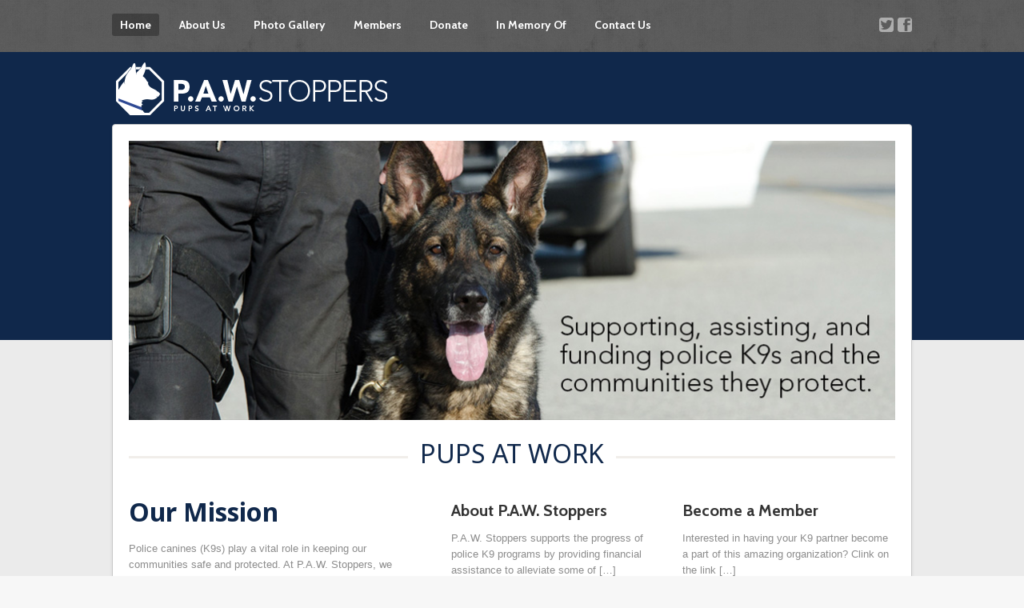

--- FILE ---
content_type: text/html; charset=UTF-8
request_url: http://pawstoppersinc.com/
body_size: 8034
content:
<!DOCTYPE html>
<html lang="en" lang="en-US">
<head>
	<meta http-equiv="Content-type" content="text/html; charset=utf-8"/>
	<title> P.A.W. Stoppers </title>
	
	<meta name="viewport" content="width=device-width, initial-scale=1.0, maximum-scale=1.0, user-scalable=yes" />
	
	<link rel="shortcut icon" href="http://pawstoppersinc.com/wp-content/uploads/2014/05/favicon.png" />
	<link rel="pingback" href="http://pawstoppersinc.com/xmlrpc.php" />

	<!-- Theme Hook -->
	<meta name='robots' content='noindex, nofollow' />
<link rel='dns-prefetch' href='//fonts.googleapis.com' />
<link rel="alternate" type="application/rss+xml" title="P.A.W. Stoppers &raquo; Feed" href="http://pawstoppersinc.com/feed/" />
<link rel="alternate" type="application/rss+xml" title="P.A.W. Stoppers &raquo; Comments Feed" href="http://pawstoppersinc.com/comments/feed/" />
<link rel="alternate" type="application/rss+xml" title="P.A.W. Stoppers &raquo; Home Comments Feed" href="http://pawstoppersinc.com/sample-page/feed/" />
<link rel="alternate" title="oEmbed (JSON)" type="application/json+oembed" href="http://pawstoppersinc.com/wp-json/oembed/1.0/embed?url=http%3A%2F%2Fpawstoppersinc.com%2F" />
<link rel="alternate" title="oEmbed (XML)" type="text/xml+oembed" href="http://pawstoppersinc.com/wp-json/oembed/1.0/embed?url=http%3A%2F%2Fpawstoppersinc.com%2F&#038;format=xml" />
<style id='wp-img-auto-sizes-contain-inline-css' type='text/css'>
img:is([sizes=auto i],[sizes^="auto," i]){contain-intrinsic-size:3000px 1500px}
/*# sourceURL=wp-img-auto-sizes-contain-inline-css */
</style>
<link rel='stylesheet' id='google-fonts-css' href='http://fonts.googleapis.com/css?family=Pacifico%7CCabin%3A400%2C700%2C600%2C500%7CPacifico%3Aregular%7CCabin%3Aregular%7CNoto+Sans%3Aregular%7CNoto+Sans%3A700%7CNoto+Sans%3Aregular&#038;ver=6.9' type='text/css' media='all' />
<style id='wp-emoji-styles-inline-css' type='text/css'>

	img.wp-smiley, img.emoji {
		display: inline !important;
		border: none !important;
		box-shadow: none !important;
		height: 1em !important;
		width: 1em !important;
		margin: 0 0.07em !important;
		vertical-align: -0.1em !important;
		background: none !important;
		padding: 0 !important;
	}
/*# sourceURL=wp-emoji-styles-inline-css */
</style>
<style id='wp-block-library-inline-css' type='text/css'>
:root{--wp-block-synced-color:#7a00df;--wp-block-synced-color--rgb:122,0,223;--wp-bound-block-color:var(--wp-block-synced-color);--wp-editor-canvas-background:#ddd;--wp-admin-theme-color:#007cba;--wp-admin-theme-color--rgb:0,124,186;--wp-admin-theme-color-darker-10:#006ba1;--wp-admin-theme-color-darker-10--rgb:0,107,160.5;--wp-admin-theme-color-darker-20:#005a87;--wp-admin-theme-color-darker-20--rgb:0,90,135;--wp-admin-border-width-focus:2px}@media (min-resolution:192dpi){:root{--wp-admin-border-width-focus:1.5px}}.wp-element-button{cursor:pointer}:root .has-very-light-gray-background-color{background-color:#eee}:root .has-very-dark-gray-background-color{background-color:#313131}:root .has-very-light-gray-color{color:#eee}:root .has-very-dark-gray-color{color:#313131}:root .has-vivid-green-cyan-to-vivid-cyan-blue-gradient-background{background:linear-gradient(135deg,#00d084,#0693e3)}:root .has-purple-crush-gradient-background{background:linear-gradient(135deg,#34e2e4,#4721fb 50%,#ab1dfe)}:root .has-hazy-dawn-gradient-background{background:linear-gradient(135deg,#faaca8,#dad0ec)}:root .has-subdued-olive-gradient-background{background:linear-gradient(135deg,#fafae1,#67a671)}:root .has-atomic-cream-gradient-background{background:linear-gradient(135deg,#fdd79a,#004a59)}:root .has-nightshade-gradient-background{background:linear-gradient(135deg,#330968,#31cdcf)}:root .has-midnight-gradient-background{background:linear-gradient(135deg,#020381,#2874fc)}:root{--wp--preset--font-size--normal:16px;--wp--preset--font-size--huge:42px}.has-regular-font-size{font-size:1em}.has-larger-font-size{font-size:2.625em}.has-normal-font-size{font-size:var(--wp--preset--font-size--normal)}.has-huge-font-size{font-size:var(--wp--preset--font-size--huge)}.has-text-align-center{text-align:center}.has-text-align-left{text-align:left}.has-text-align-right{text-align:right}.has-fit-text{white-space:nowrap!important}#end-resizable-editor-section{display:none}.aligncenter{clear:both}.items-justified-left{justify-content:flex-start}.items-justified-center{justify-content:center}.items-justified-right{justify-content:flex-end}.items-justified-space-between{justify-content:space-between}.screen-reader-text{border:0;clip-path:inset(50%);height:1px;margin:-1px;overflow:hidden;padding:0;position:absolute;width:1px;word-wrap:normal!important}.screen-reader-text:focus{background-color:#ddd;clip-path:none;color:#444;display:block;font-size:1em;height:auto;left:5px;line-height:normal;padding:15px 23px 14px;text-decoration:none;top:5px;width:auto;z-index:100000}html :where(.has-border-color){border-style:solid}html :where([style*=border-top-color]){border-top-style:solid}html :where([style*=border-right-color]){border-right-style:solid}html :where([style*=border-bottom-color]){border-bottom-style:solid}html :where([style*=border-left-color]){border-left-style:solid}html :where([style*=border-width]){border-style:solid}html :where([style*=border-top-width]){border-top-style:solid}html :where([style*=border-right-width]){border-right-style:solid}html :where([style*=border-bottom-width]){border-bottom-style:solid}html :where([style*=border-left-width]){border-left-style:solid}html :where(img[class*=wp-image-]){height:auto;max-width:100%}:where(figure){margin:0 0 1em}html :where(.is-position-sticky){--wp-admin--admin-bar--position-offset:var(--wp-admin--admin-bar--height,0px)}@media screen and (max-width:600px){html :where(.is-position-sticky){--wp-admin--admin-bar--position-offset:0px}}

/*# sourceURL=wp-block-library-inline-css */
</style><style id='global-styles-inline-css' type='text/css'>
:root{--wp--preset--aspect-ratio--square: 1;--wp--preset--aspect-ratio--4-3: 4/3;--wp--preset--aspect-ratio--3-4: 3/4;--wp--preset--aspect-ratio--3-2: 3/2;--wp--preset--aspect-ratio--2-3: 2/3;--wp--preset--aspect-ratio--16-9: 16/9;--wp--preset--aspect-ratio--9-16: 9/16;--wp--preset--color--black: #000000;--wp--preset--color--cyan-bluish-gray: #abb8c3;--wp--preset--color--white: #ffffff;--wp--preset--color--pale-pink: #f78da7;--wp--preset--color--vivid-red: #cf2e2e;--wp--preset--color--luminous-vivid-orange: #ff6900;--wp--preset--color--luminous-vivid-amber: #fcb900;--wp--preset--color--light-green-cyan: #7bdcb5;--wp--preset--color--vivid-green-cyan: #00d084;--wp--preset--color--pale-cyan-blue: #8ed1fc;--wp--preset--color--vivid-cyan-blue: #0693e3;--wp--preset--color--vivid-purple: #9b51e0;--wp--preset--gradient--vivid-cyan-blue-to-vivid-purple: linear-gradient(135deg,rgb(6,147,227) 0%,rgb(155,81,224) 100%);--wp--preset--gradient--light-green-cyan-to-vivid-green-cyan: linear-gradient(135deg,rgb(122,220,180) 0%,rgb(0,208,130) 100%);--wp--preset--gradient--luminous-vivid-amber-to-luminous-vivid-orange: linear-gradient(135deg,rgb(252,185,0) 0%,rgb(255,105,0) 100%);--wp--preset--gradient--luminous-vivid-orange-to-vivid-red: linear-gradient(135deg,rgb(255,105,0) 0%,rgb(207,46,46) 100%);--wp--preset--gradient--very-light-gray-to-cyan-bluish-gray: linear-gradient(135deg,rgb(238,238,238) 0%,rgb(169,184,195) 100%);--wp--preset--gradient--cool-to-warm-spectrum: linear-gradient(135deg,rgb(74,234,220) 0%,rgb(151,120,209) 20%,rgb(207,42,186) 40%,rgb(238,44,130) 60%,rgb(251,105,98) 80%,rgb(254,248,76) 100%);--wp--preset--gradient--blush-light-purple: linear-gradient(135deg,rgb(255,206,236) 0%,rgb(152,150,240) 100%);--wp--preset--gradient--blush-bordeaux: linear-gradient(135deg,rgb(254,205,165) 0%,rgb(254,45,45) 50%,rgb(107,0,62) 100%);--wp--preset--gradient--luminous-dusk: linear-gradient(135deg,rgb(255,203,112) 0%,rgb(199,81,192) 50%,rgb(65,88,208) 100%);--wp--preset--gradient--pale-ocean: linear-gradient(135deg,rgb(255,245,203) 0%,rgb(182,227,212) 50%,rgb(51,167,181) 100%);--wp--preset--gradient--electric-grass: linear-gradient(135deg,rgb(202,248,128) 0%,rgb(113,206,126) 100%);--wp--preset--gradient--midnight: linear-gradient(135deg,rgb(2,3,129) 0%,rgb(40,116,252) 100%);--wp--preset--font-size--small: 13px;--wp--preset--font-size--medium: 20px;--wp--preset--font-size--large: 36px;--wp--preset--font-size--x-large: 42px;--wp--preset--spacing--20: 0.44rem;--wp--preset--spacing--30: 0.67rem;--wp--preset--spacing--40: 1rem;--wp--preset--spacing--50: 1.5rem;--wp--preset--spacing--60: 2.25rem;--wp--preset--spacing--70: 3.38rem;--wp--preset--spacing--80: 5.06rem;--wp--preset--shadow--natural: 6px 6px 9px rgba(0, 0, 0, 0.2);--wp--preset--shadow--deep: 12px 12px 50px rgba(0, 0, 0, 0.4);--wp--preset--shadow--sharp: 6px 6px 0px rgba(0, 0, 0, 0.2);--wp--preset--shadow--outlined: 6px 6px 0px -3px rgb(255, 255, 255), 6px 6px rgb(0, 0, 0);--wp--preset--shadow--crisp: 6px 6px 0px rgb(0, 0, 0);}:where(.is-layout-flex){gap: 0.5em;}:where(.is-layout-grid){gap: 0.5em;}body .is-layout-flex{display: flex;}.is-layout-flex{flex-wrap: wrap;align-items: center;}.is-layout-flex > :is(*, div){margin: 0;}body .is-layout-grid{display: grid;}.is-layout-grid > :is(*, div){margin: 0;}:where(.wp-block-columns.is-layout-flex){gap: 2em;}:where(.wp-block-columns.is-layout-grid){gap: 2em;}:where(.wp-block-post-template.is-layout-flex){gap: 1.25em;}:where(.wp-block-post-template.is-layout-grid){gap: 1.25em;}.has-black-color{color: var(--wp--preset--color--black) !important;}.has-cyan-bluish-gray-color{color: var(--wp--preset--color--cyan-bluish-gray) !important;}.has-white-color{color: var(--wp--preset--color--white) !important;}.has-pale-pink-color{color: var(--wp--preset--color--pale-pink) !important;}.has-vivid-red-color{color: var(--wp--preset--color--vivid-red) !important;}.has-luminous-vivid-orange-color{color: var(--wp--preset--color--luminous-vivid-orange) !important;}.has-luminous-vivid-amber-color{color: var(--wp--preset--color--luminous-vivid-amber) !important;}.has-light-green-cyan-color{color: var(--wp--preset--color--light-green-cyan) !important;}.has-vivid-green-cyan-color{color: var(--wp--preset--color--vivid-green-cyan) !important;}.has-pale-cyan-blue-color{color: var(--wp--preset--color--pale-cyan-blue) !important;}.has-vivid-cyan-blue-color{color: var(--wp--preset--color--vivid-cyan-blue) !important;}.has-vivid-purple-color{color: var(--wp--preset--color--vivid-purple) !important;}.has-black-background-color{background-color: var(--wp--preset--color--black) !important;}.has-cyan-bluish-gray-background-color{background-color: var(--wp--preset--color--cyan-bluish-gray) !important;}.has-white-background-color{background-color: var(--wp--preset--color--white) !important;}.has-pale-pink-background-color{background-color: var(--wp--preset--color--pale-pink) !important;}.has-vivid-red-background-color{background-color: var(--wp--preset--color--vivid-red) !important;}.has-luminous-vivid-orange-background-color{background-color: var(--wp--preset--color--luminous-vivid-orange) !important;}.has-luminous-vivid-amber-background-color{background-color: var(--wp--preset--color--luminous-vivid-amber) !important;}.has-light-green-cyan-background-color{background-color: var(--wp--preset--color--light-green-cyan) !important;}.has-vivid-green-cyan-background-color{background-color: var(--wp--preset--color--vivid-green-cyan) !important;}.has-pale-cyan-blue-background-color{background-color: var(--wp--preset--color--pale-cyan-blue) !important;}.has-vivid-cyan-blue-background-color{background-color: var(--wp--preset--color--vivid-cyan-blue) !important;}.has-vivid-purple-background-color{background-color: var(--wp--preset--color--vivid-purple) !important;}.has-black-border-color{border-color: var(--wp--preset--color--black) !important;}.has-cyan-bluish-gray-border-color{border-color: var(--wp--preset--color--cyan-bluish-gray) !important;}.has-white-border-color{border-color: var(--wp--preset--color--white) !important;}.has-pale-pink-border-color{border-color: var(--wp--preset--color--pale-pink) !important;}.has-vivid-red-border-color{border-color: var(--wp--preset--color--vivid-red) !important;}.has-luminous-vivid-orange-border-color{border-color: var(--wp--preset--color--luminous-vivid-orange) !important;}.has-luminous-vivid-amber-border-color{border-color: var(--wp--preset--color--luminous-vivid-amber) !important;}.has-light-green-cyan-border-color{border-color: var(--wp--preset--color--light-green-cyan) !important;}.has-vivid-green-cyan-border-color{border-color: var(--wp--preset--color--vivid-green-cyan) !important;}.has-pale-cyan-blue-border-color{border-color: var(--wp--preset--color--pale-cyan-blue) !important;}.has-vivid-cyan-blue-border-color{border-color: var(--wp--preset--color--vivid-cyan-blue) !important;}.has-vivid-purple-border-color{border-color: var(--wp--preset--color--vivid-purple) !important;}.has-vivid-cyan-blue-to-vivid-purple-gradient-background{background: var(--wp--preset--gradient--vivid-cyan-blue-to-vivid-purple) !important;}.has-light-green-cyan-to-vivid-green-cyan-gradient-background{background: var(--wp--preset--gradient--light-green-cyan-to-vivid-green-cyan) !important;}.has-luminous-vivid-amber-to-luminous-vivid-orange-gradient-background{background: var(--wp--preset--gradient--luminous-vivid-amber-to-luminous-vivid-orange) !important;}.has-luminous-vivid-orange-to-vivid-red-gradient-background{background: var(--wp--preset--gradient--luminous-vivid-orange-to-vivid-red) !important;}.has-very-light-gray-to-cyan-bluish-gray-gradient-background{background: var(--wp--preset--gradient--very-light-gray-to-cyan-bluish-gray) !important;}.has-cool-to-warm-spectrum-gradient-background{background: var(--wp--preset--gradient--cool-to-warm-spectrum) !important;}.has-blush-light-purple-gradient-background{background: var(--wp--preset--gradient--blush-light-purple) !important;}.has-blush-bordeaux-gradient-background{background: var(--wp--preset--gradient--blush-bordeaux) !important;}.has-luminous-dusk-gradient-background{background: var(--wp--preset--gradient--luminous-dusk) !important;}.has-pale-ocean-gradient-background{background: var(--wp--preset--gradient--pale-ocean) !important;}.has-electric-grass-gradient-background{background: var(--wp--preset--gradient--electric-grass) !important;}.has-midnight-gradient-background{background: var(--wp--preset--gradient--midnight) !important;}.has-small-font-size{font-size: var(--wp--preset--font-size--small) !important;}.has-medium-font-size{font-size: var(--wp--preset--font-size--medium) !important;}.has-large-font-size{font-size: var(--wp--preset--font-size--large) !important;}.has-x-large-font-size{font-size: var(--wp--preset--font-size--x-large) !important;}
/*# sourceURL=global-styles-inline-css */
</style>

<style id='classic-theme-styles-inline-css' type='text/css'>
/*! This file is auto-generated */
.wp-block-button__link{color:#fff;background-color:#32373c;border-radius:9999px;box-shadow:none;text-decoration:none;padding:calc(.667em + 2px) calc(1.333em + 2px);font-size:1.125em}.wp-block-file__button{background:#32373c;color:#fff;text-decoration:none}
/*# sourceURL=/wp-includes/css/classic-themes.min.css */
</style>
<link rel='stylesheet' id='nivo-slider-css' href='http://pawstoppersinc.com/wp-content/themes/pawstoppers/stylesheets/nivo-slider.css?ver=6.9' type='text/css' media='all' />
<link rel='stylesheet' id='nivo-slider-theme-css' href='http://pawstoppersinc.com/wp-content/themes/pawstoppers/stylesheets/nivo/default.css?ver=6.9' type='text/css' media='all' />
<link rel='stylesheet' id='tipsy-css' href='http://pawstoppersinc.com/wp-content/themes/pawstoppers/stylesheets/tipsy.css?ver=6.9' type='text/css' media='all' />
<link rel='stylesheet' id='fullcalendar-css' href='http://pawstoppersinc.com/wp-content/themes/pawstoppers/stylesheets/fullcalendar.css?ver=6.9' type='text/css' media='all' />
<link rel='stylesheet' id='fancybox-css' href='http://pawstoppersinc.com/wp-content/themes/pawstoppers/javascripts/fancybox/jquery.fancybox-1.3.4.css?ver=6.9' type='text/css' media='all' />
<link rel='stylesheet' id='style-css' href='http://pawstoppersinc.com/wp-content/themes/pawstoppers/style.css?ver=6.9' type='text/css' media='all' />
<link rel='stylesheet' id='media.queries-css' href='http://pawstoppersinc.com/wp-content/themes/pawstoppers/stylesheets/media.queries.css?ver=6.9' type='text/css' media='all' />
<link rel='stylesheet' id='custom-css' href='http://pawstoppersinc.com/wp-content/themes/pawstoppers/stylesheets/custom.php?ver=6.9' type='text/css' media='all' />
<script type="text/javascript" src="http://pawstoppersinc.com/wp-content/plugins/enable-jquery-migrate-helper/js/jquery/jquery-1.12.4-wp.js?ver=1.12.4-wp" id="jquery-core-js"></script>
<script type="text/javascript" src="http://pawstoppersinc.com/wp-content/plugins/enable-jquery-migrate-helper/js/jquery-migrate/jquery-migrate-1.4.1-wp.js?ver=1.4.1-wp" id="jquery-migrate-js"></script>
<script type="text/javascript" src="http://pawstoppersinc.com/wp-content/themes/pawstoppers/javascripts/jquery-ui-1.8.14.js?ver=6.9" id="jquery-ui-js"></script>
<script type="text/javascript" src="http://pawstoppersinc.com/wp-content/themes/pawstoppers/javascripts/html5shiv.js?ver=6.9" id="html5shiv-js"></script>
<script type="text/javascript" src="http://pawstoppersinc.com/wp-content/themes/pawstoppers/javascripts/jquery.tipsy.js?ver=6.9" id="tipsy-js"></script>
<script type="text/javascript" src="http://pawstoppersinc.com/wp-content/themes/pawstoppers/javascripts/fancybox/jquery.fancybox-1.3.4.pack.js?ver=6.9" id="fancybox-js"></script>
<script type="text/javascript" src="http://pawstoppersinc.com/wp-content/themes/pawstoppers/javascripts/fancybox/jquery.easing-1.3.pack.js?ver=6.9" id="easing-js"></script>
<script type="text/javascript" src="http://pawstoppersinc.com/wp-content/themes/pawstoppers/javascripts/jquery.mobilemenu.js?ver=6.9" id="mobilemenu-js"></script>
<script type="text/javascript" src="http://pawstoppersinc.com/wp-content/themes/pawstoppers/javascripts/jquery.infieldlabel.js?ver=6.9" id="infieldlabel-js"></script>
<script type="text/javascript" src="http://pawstoppersinc.com/wp-content/themes/pawstoppers/javascripts/jquery.quicksand.js?ver=6.9" id="quicksand-js"></script>
<script type="text/javascript" src="http://pawstoppersinc.com/wp-content/themes/pawstoppers/javascripts/fullcalendar.js?ver=6.9" id="fullcalendar-js"></script>
<script type="text/javascript" src="http://pawstoppersinc.com/wp-content/themes/pawstoppers/javascripts/advocate.js?ver=6.9" id="advocate-js"></script>
<script type="text/javascript" src="http://pawstoppersinc.com/wp-content/themes/pawstoppers/javascripts/jquery.nivo.slider.pack.js?ver=6.9" id="nivo-js"></script>
<link rel="https://api.w.org/" href="http://pawstoppersinc.com/wp-json/" /><link rel="alternate" title="JSON" type="application/json" href="http://pawstoppersinc.com/wp-json/wp/v2/pages/2" /><link rel="EditURI" type="application/rsd+xml" title="RSD" href="http://pawstoppersinc.com/xmlrpc.php?rsd" />
<link rel="canonical" href="http://pawstoppersinc.com/" />
<link rel='shortlink' href='http://pawstoppersinc.com/' />
</head>

<body class="home wp-singular page-template page-template-template-home page-template-template-home-php page page-id-2 wp-theme-pawstoppers">
<header>
  <div class="container"> 
    <!-- Start Menu -->
    <nav>
      <ul id="nav" class="menu"><li id="menu-item-43" class="menu-item menu-item-type-custom menu-item-object-custom current-menu-item current_page_item menu-item-home menu-item-43"><a href="http://pawstoppersinc.com" aria-current="page">Home</a></li>
<li id="menu-item-46" class="menu-item menu-item-type-post_type menu-item-object-page menu-item-46"><a href="http://pawstoppersinc.com/about/">About Us</a></li>
<li id="menu-item-85" class="menu-item menu-item-type-post_type menu-item-object-page menu-item-85"><a href="http://pawstoppersinc.com/photo-gallery/">Photo Gallery</a></li>
<li id="menu-item-100" class="menu-item menu-item-type-post_type menu-item-object-page menu-item-100"><a href="http://pawstoppersinc.com/members/">Members</a></li>
<li id="menu-item-236" class="menu-item menu-item-type-post_type menu-item-object-page menu-item-236"><a href="http://pawstoppersinc.com/donate/">Donate</a></li>
<li id="menu-item-534" class="menu-item menu-item-type-post_type menu-item-object-page menu-item-534"><a href="http://pawstoppersinc.com/in-memory-of/">In Memory Of</a></li>
<li id="menu-item-106" class="menu-item menu-item-type-post_type menu-item-object-page menu-item-106"><a href="http://pawstoppersinc.com/contact-us/">Contact Us</a></li>
</ul>    </nav>
    <!-- End Menu --> 
    
    <!-- Start Social Icons -->
    <aside>
      	<ul class="social icon">
					<li><a href="https://twitter.com/PAWStoppers" title="Twitter">a</a></li>					<li><a href="https://www.facebook.com/pawstoppersinc?ref=br_tf" title="Facebook">v</a></li>																																																																																																																	</ul>
    </aside>
    <!-- End Social Icons --> 
  </div>
</header>
<section class="page_heading home">
  <div class="logo container">
    <div class="uploaded"><a href="http://pawstoppersinc.com"><img src="http://pawstoppersinc.com/wp-content/uploads/2016/02/paw_stoppers_logo_final.png" alt="P.A.W. Stoppers" /></a></div>      </div>
</section>

<!-- Start Home -->

<div id="home" class="page_wrapper"> 
  
  <!-- Start Container -->
  <section class="container"> 
    
    <!-- Start Page -->
    <div class="page"> 

				
		<script type="text/javascript" charset="utf-8">
			jQuery(document).ready(function($) {
				// Nivo Slider
				$('div#slider #slides').nivoSlider({
					effect:'random',
					directionNav: false,
					animSpeed:500,
																manualAdvance: true,
										captionOpacity: 0.8,
					controlNav: false,
					directionNav: false
				});
			});
		</script>
      
		<!-- Start Nivo Slider -->
		<div id="slider" class="theme-default">
			<div id="slides">
									<img src="http://pawstoppersinc.com/wp-content/uploads/2014/08/paw_stoppers_home_test.jpg" alt=""  />						      
			</div>
		</div>
		<!-- End Nivo Slider -->
      
      <div class="sub_heading">
        <h2>PUPS AT WORK</h2>
        <span class="line"></span> 
	 </div>
	
      <div id="revolution_wrap" class="full">
	
        <div id="description" class="one_third">
          <h3>Our Mission</h3>
          <p>Police canines (K9s) play a vital role in keeping our communities safe and protected.  At P.A.W. Stoppers, we feel it’s our role to keep these dogs healthy, trained, and ready for action.</p>   

<p>K9s are some of the most valuable members of a police force. They undergo extensive training, hours of practice, and a vigorous work schedule, but their dedication to protecting their community never fades.</p> 

<p>These highly trained, highly intelligent dogs are an essential part of police forces, but it’s not always possible for law enforcement agencies to provide adequate funding for the care, training and maintenance required for these dogs. With this in mind, P.A.W. Stoppers was founded with the basic purpose of assisting Law Enforcement agencies with the appropriation and distribution of funding for police canine-related interests.</p>  
 
		</div>
        
        <!-- Start Actions -->
        <div id="actions">
                              <ul>
                        <div class="box one_half">
              <div class="inner">
                <div class="box_heading"> <span class="icon general-enclosed"></span>
                  <h4>
                   							<a href="http://pawstoppersinc.com/feature/about/">About P.A.W. Stoppers</a>
					                  </h4>
                </div>
                <p>P.A.W. Stoppers supports the progress of police K9 programs by providing financial assistance to alleviate some of [&hellip;]</p>
              </div>
            </div>
                        <div class="box one_half">
              <div class="inner">
                <div class="box_heading"> <span class="icon general-enclosed"></span>
                  <h4>
                   							<a href="http://pawstoppersinc.com/feature/become-a-member/">Become a Member</a>
					                  </h4>
                </div>
                <p>Interested in having your K9 partner become a part of this amazing organization? Clink on the link [&hellip;]</p>
              </div>
            </div>
                        <div class="box one_half">
              <div class="inner">
                <div class="box_heading"> <span class="icon general-enclosed"></span>
                  <h4>
                   							<a href="http://pawstoppersinc.com/feature/merchandise/">P.A.W. Stoppers Merchandise</a>
					                  </h4>
                </div>
                <p>New merchandise photos coming soon! Clothing T-shirt: $15 Youth T-shirt available in all colors (M-L sizes [&hellip;]</p>
              </div>
            </div>
                        <div class="box one_half">
              <div class="inner">
                <div class="box_heading"> <span class="icon general-enclosed"></span>
                  <h4>
                   							<a href="http://pawstoppersinc.com/feature/donate-now/">Donate Now</a>
					                  </h4>
                </div>
                <p>If you’d like to contribute to our great cause, please click on the link to download the [&hellip;]</p>
              </div>
            </div>
                      </ul>
                  </div>
        <!-- End Actions --> 
      </div>
      
            
            <!-- Start Items -->
      <div id="items"> 
        
        <div class="one_half" id="" style="">
<div class="box_heading"><h2>Events</h2><span class="line"></span></div><div class="events"><ul></ul></div>
</div>
<div class="one_half column_last" id="" style="">
<div class="box_heading"><h2>Supporters</h2><span class="line"></span></div><div id="sponsors"><ul><li class=""><a href="https://www.jandmdisplays.com/" target="_blank"><img src="http://pawstoppersinc.com/wp-content/uploads/2019/06/JMdisplays-127x50.jpg" alt="J&#038;M Displays" /></a></li><li class="last"><a href="http://www.petsuppliesplus.com" target="_blank"><img src="http://pawstoppersinc.com/wp-content/uploads/2018/10/PSP-127x50.jpeg" alt="Pet Supplies Plus" /></a></li><li class=""><a href="http://www.treats-unleashed.com" target="_blank"><img src="http://pawstoppersinc.com/wp-content/uploads/2018/10/treatsunleashed-127x50.jpg" alt="Treats Unleashed" /></a></li><li class="last"><a href="http://www.brookdalefarmsinc.com" target="_blank"><img src="http://pawstoppersinc.com/wp-content/uploads/2014/05/BrookdaleLogo-127x50.jpg" alt="Brookdale Farms" /></a></li><li class=""><a href="http://yellowdogllc.com" target="_blank"><img src="http://pawstoppersinc.com/wp-content/uploads/2014/05/yellowdog-127x50.png" alt="YellowDog Productions" /></a></li><li class="last"><a href="http://www.oddballink.com" target="_blank"><img src="http://pawstoppersinc.com/wp-content/uploads/2018/06/Oddball-127x50.png" alt="Oddball Ink" /></a></li><li class=""><a href="http://www.workingdogmagazine.com" target="_blank"><img src="http://pawstoppersinc.com/wp-content/uploads/2018/06/download-e1529363366962.png" alt="Working Dog Magazine" /></a></li></ul></div>
</div><div class="clear"></div>

        
      </div>
      <!-- End Items -->
      
            
    </div>
    <!-- End Page --> 
    
  </section>
  <!-- End Container --> 
  
</div>
<!-- End Home -->
<footer>
  <div class="container">
    <div id="text-2" class="widget one_fourth"><h5>P.A.W. Stoppers Inc.</h5>			<div class="textwidget"><p>Become a supporter! Visit our contact page to get in touch with our board members.</p>
</div>
		</div>    <div id="text-4" class="widget one_fourth"><h5>Latest Tweets</h5>			<div class="textwidget"><p><a class="twitter-timeline" data-width="250" data-height="300" href="https://twitter.com/PAWStoppers?ref_src=twsrc%5Etfw">Tweets by PAWStoppers</a> <script async src="https://platform.twitter.com/widgets.js" charset="utf-8"></script></p>
</div>
		</div>                    <div class="clear"></div>
    <div class="copy"><p>Copyright &copy; 2018 P.A.W. Stoppers, Inc. All Rights Reserved.</p></div>
  </div>
  <script type="speculationrules">
{"prefetch":[{"source":"document","where":{"and":[{"href_matches":"/*"},{"not":{"href_matches":["/wp-*.php","/wp-admin/*","/wp-content/uploads/*","/wp-content/*","/wp-content/plugins/*","/wp-content/themes/pawstoppers/*","/*\\?(.+)"]}},{"not":{"selector_matches":"a[rel~=\"nofollow\"]"}},{"not":{"selector_matches":".no-prefetch, .no-prefetch a"}}]},"eagerness":"conservative"}]}
</script>
<script id="wp-emoji-settings" type="application/json">
{"baseUrl":"https://s.w.org/images/core/emoji/17.0.2/72x72/","ext":".png","svgUrl":"https://s.w.org/images/core/emoji/17.0.2/svg/","svgExt":".svg","source":{"concatemoji":"http://pawstoppersinc.com/wp-includes/js/wp-emoji-release.min.js?ver=6.9"}}
</script>
<script type="module">
/* <![CDATA[ */
/*! This file is auto-generated */
const a=JSON.parse(document.getElementById("wp-emoji-settings").textContent),o=(window._wpemojiSettings=a,"wpEmojiSettingsSupports"),s=["flag","emoji"];function i(e){try{var t={supportTests:e,timestamp:(new Date).valueOf()};sessionStorage.setItem(o,JSON.stringify(t))}catch(e){}}function c(e,t,n){e.clearRect(0,0,e.canvas.width,e.canvas.height),e.fillText(t,0,0);t=new Uint32Array(e.getImageData(0,0,e.canvas.width,e.canvas.height).data);e.clearRect(0,0,e.canvas.width,e.canvas.height),e.fillText(n,0,0);const a=new Uint32Array(e.getImageData(0,0,e.canvas.width,e.canvas.height).data);return t.every((e,t)=>e===a[t])}function p(e,t){e.clearRect(0,0,e.canvas.width,e.canvas.height),e.fillText(t,0,0);var n=e.getImageData(16,16,1,1);for(let e=0;e<n.data.length;e++)if(0!==n.data[e])return!1;return!0}function u(e,t,n,a){switch(t){case"flag":return n(e,"\ud83c\udff3\ufe0f\u200d\u26a7\ufe0f","\ud83c\udff3\ufe0f\u200b\u26a7\ufe0f")?!1:!n(e,"\ud83c\udde8\ud83c\uddf6","\ud83c\udde8\u200b\ud83c\uddf6")&&!n(e,"\ud83c\udff4\udb40\udc67\udb40\udc62\udb40\udc65\udb40\udc6e\udb40\udc67\udb40\udc7f","\ud83c\udff4\u200b\udb40\udc67\u200b\udb40\udc62\u200b\udb40\udc65\u200b\udb40\udc6e\u200b\udb40\udc67\u200b\udb40\udc7f");case"emoji":return!a(e,"\ud83e\u1fac8")}return!1}function f(e,t,n,a){let r;const o=(r="undefined"!=typeof WorkerGlobalScope&&self instanceof WorkerGlobalScope?new OffscreenCanvas(300,150):document.createElement("canvas")).getContext("2d",{willReadFrequently:!0}),s=(o.textBaseline="top",o.font="600 32px Arial",{});return e.forEach(e=>{s[e]=t(o,e,n,a)}),s}function r(e){var t=document.createElement("script");t.src=e,t.defer=!0,document.head.appendChild(t)}a.supports={everything:!0,everythingExceptFlag:!0},new Promise(t=>{let n=function(){try{var e=JSON.parse(sessionStorage.getItem(o));if("object"==typeof e&&"number"==typeof e.timestamp&&(new Date).valueOf()<e.timestamp+604800&&"object"==typeof e.supportTests)return e.supportTests}catch(e){}return null}();if(!n){if("undefined"!=typeof Worker&&"undefined"!=typeof OffscreenCanvas&&"undefined"!=typeof URL&&URL.createObjectURL&&"undefined"!=typeof Blob)try{var e="postMessage("+f.toString()+"("+[JSON.stringify(s),u.toString(),c.toString(),p.toString()].join(",")+"));",a=new Blob([e],{type:"text/javascript"});const r=new Worker(URL.createObjectURL(a),{name:"wpTestEmojiSupports"});return void(r.onmessage=e=>{i(n=e.data),r.terminate(),t(n)})}catch(e){}i(n=f(s,u,c,p))}t(n)}).then(e=>{for(const n in e)a.supports[n]=e[n],a.supports.everything=a.supports.everything&&a.supports[n],"flag"!==n&&(a.supports.everythingExceptFlag=a.supports.everythingExceptFlag&&a.supports[n]);var t;a.supports.everythingExceptFlag=a.supports.everythingExceptFlag&&!a.supports.flag,a.supports.everything||((t=a.source||{}).concatemoji?r(t.concatemoji):t.wpemoji&&t.twemoji&&(r(t.twemoji),r(t.wpemoji)))});
//# sourceURL=http://pawstoppersinc.com/wp-includes/js/wp-emoji-loader.min.js
/* ]]> */
</script>
</footer>
</body>
</html>

--- FILE ---
content_type: text/css
request_url: http://pawstoppersinc.com/wp-content/themes/pawstoppers/style.css?ver=6.9
body_size: 9359
content:
/*  
Theme Name: Pawstoppers
Theme URI: http://pawstoppers.com
Description: Designed & Developed by YellowDog Productions, LLC.
Author: YellowDog Productions, LLC.
Author URI: http://yellowdogllc.com
License: GNU General Public License version 3.0
License URI: http://www.gnu.org/licenses/gpl-3.0.html
Version: 1.3.4

*/
/*-----------------------------------------------------------------------------------
	
	Stylesheet: Base

	0.	CSS Reset 
	1.	Global (body, page sructure, common classes)
	2.  Header & Navigation
	3.  Homepage
	4.  Blog
	5.  Gallery
	6.  Contact
	7.  Donate
	8.  Widgets
	9.  Footer
	10. Typography
	11. Buttons
	12. Lists
	13. Forms
	14. Icons
	15. Wordpress Core CSS

-----------------------------------------------------------------------------------*/
* { margin: 0; padding: 0; }
/*--------------------------------------------
1. Global
---------------------------------------------*/
html {
	margin: 0 !important;	
}
body {
	font-size: 13px;
	font-family: "Helvetica Neue", helvetica, sans-serif;
	background: #f7f7f7;
}
body ul {
	list-style: none;
}
.container {
	width: 1000px;
	margin: 0 auto;
}
	.container .page {
		border: 1px solid #c8c9c9;
		-webkit-border-radius: 4px;
		-moz-border-radius: 4px;
		border-radius: 4px;
		-webkit-box-shadow: 0px 3px 4px rgba(0,0,0,0.08);
		-moz-box-shadow: 0px 3px 4px rgba(0,0,0,0.08);
		box-shadow: 0px 3px 4px rgba(0,0,0,0.08);
		background: #fff;
		padding: 20px;
		overflow: auto;
	}
section.page_heading {
	background: #d07837;
	width: 100%;
}
	section.page_heading.home {
		position: absolute;
		top: 65px;
		height: 360px;
	}
	section.page_heading .logo {
		padding: 8px 0px 8px 0px;
		overflow: auto;
		
		
		
	}
		section.page_heading .logo a {
			font-size: 40px;
			font-family: 'Pacifico';
			text-shadow: 0px 2px rgba(0,0,0,0.36);
			color: #fff;
			text-decoration: none;
			float: left;
			margin-right: 25px;
		}
		section.page_heading .logo .tagline {
			font-family: 'Cabin';
			font-size: 15px;
			color: #fff;
			display: inline-block;
			margin-top: 32px;
			
		}
		pre {
		 white-space: pre-wrap;       /* css-3 */
		 white-space: -moz-pre-wrap;  /* Mozilla, since 1999 */
		 white-space: -pre-wrap;      /* Opera 4-6 */
		 white-space: -o-pre-wrap;    /* Opera 7 */
		 word-wrap: break-word;       /* Internet Explorer 5.5+ */
		}
		
/* Page Layouts */
div.page_wrapper {
	background: #ebebeb;
	padding: 40px 0px 40px 0px;
	overflow: hidden;
}
	div.page_wrapper .with_sidebar {
		width: 700px;
		float: left;
	}
	div.page_wrapper aside {
		float: right;
		width: 220px;
	}
	/* Sub Heading */
	div.sub_heading,
	div.box_heading {
		text-align: center;
		position: relative;
		margin-bottom: 30px;
	}
	div.box_heading { text-align: left; }
		div.sub_heading h2,
		div.box_heading h2 {
			position: relative;
			z-index: 2;
			background: #fff;
			display: inline;
			padding: 0px 15px 0px 15px;
		}
		div.box_heading h2 { padding-left: 0px; }
		div.sub_heading span.line,
		div.box_heading span.line {
			background: #f1eeea;
			display: block;
			height: 3px;
			width: 100%;
			position: absolute;
			z-index: 1;
			top: 25px;
		}
/*--------------------------------------------
2. Header & Navigation
---------------------------------------------*/
header {
	background: url('images/header.png') repeat-x;
	height: 65px;
}
	header nav {
		float: left;
	}
		header nav ul {
			list-style: none;
			padding-top: 22px;
		}
			header nav ul li {
				float: left;
				margin-right: 15px;
				 position: relative;
			}
				header nav ul li a {
					font-family: 'Cabin', sans-serif;
					color: #fff;
					text-decoration: none;
					font-size: 14px;
					font-weight: bold;
					padding: 5px 10px 5px 10px;
					-webkit-border-radius: 3px;
					-moz-border-radius: 3px;
					border-radius: 3px;
				}
				header nav ul li a:hover { background: rgba(0,0,0,0.15); }
				header nav ul li.current-menu-item a,
				header nav ul li.current-menu-ancestor a { background: rgba(0,0,0,0.30); }
				header nav ul.sub-menu li a { background: none; }
		/* Sub Nav */
		header nav ul li ul{
			list-style: none;
			position: absolute;
			z-index: 999999;
			top: 20px;
			left: 0;
			width: 160px;
			text-align: left;
			border-top: none;
			padding: 23px 0px 5px 0px;
			display: none;
			margin: 0;
		}
			header nav ul li ul li {
				display: block;
				width: 100%;
				margin-bottom: 0px;
				padding-bottom: 0px;
				padding: 2px 15px 2px 15px;
				background: #000;
				background: rgba(0,0,0,0.60);
			}
			header nav ul li ul li a,
			header nav ul li.current-menu-item ul li a,
			header nav ul li.current-menu-parent ul li a{
				display: block;
				padding: 8px 0px 8px 0px;
				font-size: 12px;
				font-weight: normal;
				color: #fff;
				font-family: "Helvetica Neue", helvetica, sans-serif;
				-webkit-border-radius: 0px;
				-moz-border-radius: 0px;
				border-radius: 0px;
			}
			header nav ul li.current-menu-item ul li a,
			header nav ul li.current-menu-parent ul li a{
				background: none;
				border-top: none;
				border-left: none;
				border-right: none;
				border-color: #ddd;
				box-shadow: none;
				color: #fff;
			}
				header nav ul li ul li a:hover {
					background: none;
					color: #aaa;
				}
		header nav ul li ul li ul {
			left: 190px;
			top: 0;
			padding-top: 0;
			display: none;
		}
	header aside {
		float: right;
		padding-top: 22px;
	}
/*--------------------------------------------
3. Homepage
---------------------------------------------*/
div#home { padding-top: 0; }
	div#home .page {
		position: relative;
		z-index: 2;
		margin-top: 90px;
	}
	/* Slider */
	.nivo-caption { padding: 18px 10px; }
	.nivo-caption b { color: #fff; }
	.theme-default .nivoSlider { 
		margin-bottom: 20px; 
		-webkit-box-shadow: none;
    -moz-box-shadow: none;
    box-shadow: none;
	}
	div#revolution_wrap {
		overflow: hidden;
		margin-bottom: 20px;
	}
	div#description {
		float: left;
		width: 330px;
		padding-right: 30px;
	}
	div#description.full_width { width: auto; text-align: center; }
		div#description h3,
		div#description p { margin-bottom: 15px; }
	div#actions {
		float: right;
		width: 555px;	
	}
		div#actions ul { padding-left: 0px; }
	div#actions.full_width { width: auto; float: none; }
		div#actions span.icon {
			margin-right: 12px;
			font-size: 28px;
			float: left;
		}
		div#actions .box_heading { margin-bottom: 10px; }
		div#feature div#actions .box_heading { margin-bottom: 20px; }
		div#feature div#actions { margin-bottom: 25px; }
		div#actions h4 { padding-top: 10px; }
		div#actions .one_half { margin-bottom: 15px; }
		div#actions p {
			margin-bottom: 0;
		}
	/* Donate Button */
	div.framed_box {
		overflow: hidden;
		padding: 20px 15px 20px 15px;
		border: 1px solid #e5e5e5;
		background: #f8f8f6;
		-webkit-border-radius: 4px;
		-moz-border-radius: 4px;
		border-radius: 4px;
		position: relative;
	}
	div#help { margin-bottom: 30px; }
	div#help span.icon {
		margin-right: 15px;
		font-size: 38px;
		margin-top: -5px;
		float: left;
	}
	div#help .text {
		margin-left: 60px;
	}
		div#help .text h3 { margin-bottom: 5px; }
	div#help .donate_button {
		position: absolute;
		right: 20px;
		top: 20px;
	}
	/* 3 Columns */
	div#items {
		clear: both;
		overflow: hidden;
	}
		div#items div.box_heading {
			margin-bottom: 15px;
		}
		div#items h5 {
			margin-bottom: 5px;
			font-weight: bold;
		}
		div#items .one_third { margin-bottom: 0; }
		div#items ul { padding-left: 0px; list-style: none;  }
	/* News */
	div.events ul { list-style: none; }
	div.news ul li {
		margin-bottom: 15px;
		padding-bottom: 15px;
		border-bottom: 1px solid #e1e1e1;
	}
	div.news ul li:last-child {
		border-bottom: none;
	}
	div.news ul li p { margin-bottom: 0; }
	/* Events */
	div.events ul { list-style: none; }
		div.events ul li {
			padding-bottom: 13px;
			border-bottom: 1px solid #e1e1e1;
			margin-bottom: 13px;
		}
		div.events ul li .date {
			width: 40px;
			height: 33px;
			padding-top: 7px;
			background: #d07837;
			color: #fff;
			-webkit-border-radius: 5px;
			-moz-border-radius: 5px;
			border-radius: 5px;
			text-align: center;
			margin-right: 10px;	
			font-size: 12px;	
			float: left;
			font-family: 'Cabin';
			line-height: 13px;
		}
			div.events ul li .date span {
				font-size: 18px;
				font-weight: bold;
				display: block;
			}
		div.events ul li p { margin-bottom: 0; }
		div.events ul li .details {
			margin-left: 50px;
		}
			div.events ul li .details a{
				display: block;
				color: #413b31;
			}
	/* Sponsors */
	div#sponsors ul {
		overflow: hidden;
		background: #f9f9f9;
		border: 1px solid #e1e1e1;
		-webkit-border-radius: 3px;
		-moz-border-radius: 3px;
		border-radius: 3px;
	}
		div#sponsors ul li {
			display: inline;
			float: left;
			padding: 8px 8px 5px 9px;
			border-right: 1px solid #e1e1e1;
			border-bottom: 1px solid #e1e1e1;
		}
			div#sponsors ul li img {
				margin: 0;
			}
		div#sponsors ul li.last {
			border-right: none;
		}
		div#sponsors ul li.bottom {
			border-bottom: none;
		}
/*--------------------------------------------
4. Blog
---------------------------------------------*/
div#blog div.post {
	overflow: hidden;
	margin-bottom: 25px;
}	
	div#blog div.post h3 {
		margin-bottom: 5px;	
	}
		div#blog div.post h3 a {
			text-decoration: none;
		}	
		div#blog div.post h3 a:hover { text-decoration: underline; }
div#blog div.post .meta {
	font-size: 12px;
	color: #a3a3a3;
	line-height: 18px;
	margin-bottom: 15px;
}
	div.post .meta a { color: #a3a3a3; }
	div.post .meta a:hover { text-decoration: none; }
	div.post .meta .icon {
		font-size: 11px;
		color: #a3a3a3;
		padding-right: 4px;
		position: relative;
		top: -1px;
	}
	div.post .meta span.date,
	div.post .meta span.comments { margin-right: 15px; }
		div.post span a {
			text-decoration: none;
		}
		div.post span a:hover {
			color: #0f0f0f;
		}		
/* Comments */
div#comments {
	clear: both;
}
div#comments h4 { margin-bottom: 15px; }
div#comments #reply-title { display: none; } 
div#comments ol {
	list-style: none;
}
	div#comments ol li { overflow: hidden; }
	div#comments ol li img {
		float: left;
		width: 62px;
		background: #F5F5F5;
		border: 1px solid #dbdbdb;
		-webkit-border-radius: 6px;
		-moz-border-radius: 6px;
		border-radius: 6px;

	}
	div#comments ol li .comment {
		margin-left: 80px;
	}
	div#comments ol li .comment,
	div#comments #commentform {
		padding: 20px 20px 20px 20px;
		background: #f3f3f3;
		border-radius: 5px;
		-moz-border-radius: 5px;
		-webkit-border-radius: 5px;	
		margin-bottom: 27px;
		position: relative;
	}
		div#comments ol li .comment h5,
		div#comments ol li .comment h5 a {
			margin-bottom: 15px;
			font-size: 14px;
			color: #444;
			text-decoration: none;
			font-family: "Helvetica Neue", helvetica, sans-serif;
			font-weight: bold;
		}
			div#comments ol li .comment h5 a:hover { text-decoration: underline; }
		div#comments ol li .comment span.date {
			position: absolute;
			top: 22px;
			right: 20px;
			font-size: 11px;
			color: #868686;
			font-weight: normal;
		}	
		div#comments ol li .comment p {
			color: #676767;
			margin-bottom: 10px;
		}
		div#comments ol li .comment a.comment-reply-link {
			display: block;
			text-align: right;
			font-size: 12px;
			text-decoration: underline;
			color: #555;
			font-weight: bold;
		}
			div#comments ol li .comment a.comment-reply-link:hover { text-decoration: none; }
div#comments ol li ol.children {		
	margin-left: 80px;
}
	div#comments ol li ol.children li ol.children{	
		margin-left: 80px;
	}
		div#comments ol li ol.children li ol.children li ol.children{	
			margin-left: 80px;
		}
/* Comment Form */
div#comments #commentform {
}
	div#comments #commentform a { color: #A3A3A3; }
		div#comments #commentform a:hover { text-decoration: none; }
	div#comments #commentform p.comment-notes { display: none; }
	div#comments #commentform .required{ display: none; }
	div#comments #commentform #email,
	div#comments #commentform #author,
	div#comments #commentform #url,
	div#comments #commentform #comment {
		padding: 8px;
		width: 237px;
		border: 1px solid #ccc;
		border-radius: 6px;
		-moz-border-radius: 6px;
		-webkit-border-radius: 6px;
		color: #444;
		font-size: 13px;
	}
	div#comments #commentform #comment {
		width: 98%; 
		height: 120px; 
		color: #444; 
		font-family: "Helvetica Neue", helvetica, sans-serif; 
		font-size: 13px;
	}
		div#comments #commentform input:focus{
			box-shadow: inset 0px 0px 4px #ccc;
			outline: none;
		}
	div#comments #commentform p {
		margin-bottom: 10px;
	}
		div#comments #commentform p.form-submit { margin: 0; }
	div#comments #commentform #submit {
		margin: 10px 0px 0px 0px;
	}
/* Pagination */
div.pagination a {
	font-size: 12px;
}
	div.pagination a:hover { text-decoration: none; }
/*--------------------------------------------
5. Gallery
---------------------------------------------*/
div#gallery ul.gallery_thumbnails { overflow: hidden; width: 1020px; padding-left: 0px; list-style: none; }
div#gallery.with_sidebar ul.gallery_thumbnails { overflow: hidden; width: 710px; }
div#gallery ul.gallery_thumbnails li {
	float: left;
	display: block;
	position: relative;
}
	div#gallery ul.gallery_thumbnails li a{ display: block; position: relative; }
	/* 2 Columns */
	div#gallery ul.gallery_thumbnails.two_column li {
		margin-right: 10px;
		margin-bottom: 10px;
	}
		div#gallery ul.gallery_thumbnails.two_column li img {
			width: 470px;
			height: 332px;
		}
	/* 3 Columns */
	div#gallery ul.gallery_thumbnails.three_column li {
		margin-right: 10px;
		margin-bottom: 10px;
	}
		div#gallery ul.gallery_thumbnails.three_column li img {
			width: 310px;
			height: 219px;
		}
	/* 4 Columns */
	div#gallery ul.gallery_thumbnails.four_column li {
		margin-right: 10px;
		margin-bottom: 10px;
	}
		div#gallery ul.gallery_thumbnails.four_column li img {
			width: 230px;
			height: 162px;
		}
	/* 2 Columns Sidebar */
	div#gallery.with_sidebar ul.gallery_thumbnails.two_column li img {
		width: 345px;
		height: 244px;
	}
	/* 3 Columns Sidebar */
	div#gallery.with_sidebar ul.gallery_thumbnails.three_column li img {
		width: 226px;
		height: 160px;
	}
	/* 4 Columns Sidebar */
	div#gallery.with_sidebar ul.gallery_thumbnails.four_column li img {
		width: 167px;
		height: 118px;
	}
div#gallery ul.gallery_thumbnails.two_column li.last,		
div#gallery ul.gallery_thumbnails.three_column li.last,
div#gallery ul.gallery_thumbnails.four_column li.last { 
	margin-right: 0;
}
/* Gallery Filters */
div.page_wrapper .page ul.filter_list {
	list-style: none;
	overflow: hidden;
	margin-bottom: 25px;
	padding-left: 0px;
}
	ul.filter_list li {
		float: left;
		margin-right: 10px;
	}
		ul.filter_list li a {
			text-decoration: none;
			padding: 3px 8px 3px 8px;
			-webkit-border-radius: 3px;
			-moz-border-radius: 3px;
			border-radius: 3px;
			border: 1px solid transparent;
			display: block;
			font-size: 12px;
			color: #999;
			-webkit-transition:color 0.2s ease-in;  
	    -moz-transition:color 0.2s ease-in;  
	    -o-transition:color 0.2s ease-in;  
	    transition:color 0.2s ease-in;
		}
			ul.filter_list li a:hover { color: #444; }
		ul.filter_list li.current a {
			background: #f7f7f7;
			border: 1px solid #dadada;
			font-weight: bold;
		}
/* Gallery Hover */
ul li div.hover{
	background: #333 url('images/zoom.png') no-repeat center center;
	background: rgba(0,0,0,0.6) url('images/zoom.png') no-repeat center center;
	position: absolute;
	top: 0px;
	left: 0px;
	width: 100%;
	height: 99%;
	display: none;
	cursor: pointer;
}
	ul li.video div.hover { 
		background: #333 url('images/play.png') no-repeat center center;
		background: rgba(0,0,0,0.6) url('images/play.png') no-repeat center center;
	}
/* Gallery View */
div#gallery_image img {
	max-width: 700px;
}
div#gallery_image .caption { margin-top: 20px; }
/*--------------------------------------------
6. Contact
---------------------------------------------*/
div#contact input,
div#contact select,
div#contact textarea { background: #f9f9f9; }
div#contact input:focus,
div#contact select:focus,
div#contact textarea:focus { background: #fff; }
div#contact p { margin-bottom: 25px; }
	div#contact div.row {
		overflow: hidden;
		clear: both;
		width: 715px;
	}
		div#contact div.row input,
		div#contact div.row select { width: 315px; }
		div#contact div.row p {
			width: 340px;
			float: left;
			margin-right: 15px;
		}
		div#contact div.row select { width: 340px; }
		div#contact textarea { width: 96%; height: 200px; } 
		div#contact .button { float: right; }
	div#contact .error {
		border: 1px dashed #E01C46;
		margin-bottom: 20px;
		padding: 15px;
	}
	div#contact form .error { padding: 8px 12px 8px 12px; margin-bottom: 0; }
		div#contact .error p { margin-bottom: 10px; }
		div#contact .error ul {
			list-style: disc;
			padding-left: 15px;
			color: #666;
			line-height: 20px;
			margin-bottom: 5px;
		}
	div#contact .validation,
	div#contact .success {
		display: none;
		font-size: 12px;
		margin-bottom: 20px;
	}
		div#contact .validation p  { color: #e01c46; }
		div#contact .success p	    { color: #65cf82; }
	div#location {
		clear: both;
		overflow: hidden;
	}
	div#location div.map {
		clear: both;
		overflow: hidden;
		float: left;
		width: 438px;
		height: 194px;
		padding: 5px;
		background: #f4f3ed;
		border-radius: 6px;
		-moz-border-radius: 6px;
		-webkit-border-radius: 6px;
		margin-right: 30px;
	}	
	div#location .icon {
		font-size: 13px;
		padding-right: 4px;
	}
	div#location div.one_fourth h4{
		margin-bottom: 15px;
	}
		div#location div.one_fourth p {
			margin-bottom: 15px;
		}
/*--------------------------------------------
7. Donate
---------------------------------------------*/
div#donate h1 {
	margin-bottom: 26px;
}
div#donate .framed_box {
	overflow: hidden;
	padding: 15px 0 0px 30px;
	text-align: center;
}
		div#donate .framed_box span {
			color: #777;
			font-size: 15px;
		}
		div#donate .framed_box h3 {
			font-size: 50px;
		}
		div#donate .framed_box div {
			border-right: 1px solid #ddd;
			-webkit-box-sizing: border-box; /* Safari/Chrome, other WebKit */
			-moz-box-sizing: border-box;    /* Firefox, other Gecko */
			box-sizing: border-box;
			margin-right: 0;
			margin-right: 4%;
			padding-right: 4%;
			margin-bottom: 20px;
		}
		div#donate .framed_box div:last-child { border: none; }
div#donation_level { overflow: hidden; }
div#donation_level div.box_heading {
	margin-bottom: 18px;
}
	div#donation_level p {
		float: left;
		width: 168px;
	}
	div#donation_level ul.amount {
		float: right;
		overflow: hidden;
		margin-bottom: 40px;
	}
	div#donation_level ul.amount.full_width { float: none; }
		div#donation_level ul.amount li {
			display: inline;
			float: left;
		}
		div#donation_level ul.amount li a {
			text-decoration: none;
			display: block;
			width: 77px;
			height: 60px;
			border: 4px solid #fff;
			color: #fff;
			margin-right: 15px;
			font-size: 15px;
			text-align: center;
			padding-top: 10px;				
			-webkit-border-radius: 8px;
			-moz-border-radius: 8px;
			border-radius: 8px;
			text-shadow: 0px 1px #555;
		}
		div#donation_level ul.amount li a h3 {
			color: #fff;
		}
		div#donation_level ul.amount li a:hover {
			border: 4px solid #d3d3d3;
		}
		div#donation_level ul.amount li a.green {
			background: #8a9848;
		}
		div#donation_level ul.amount li a.yellow {
			background: #c7a848;
		}
		div#donation_level ul.amount li a.orange {
			background: #d17938;
		}
		div#donation_level ul.amount li a.brown {
			background: #826a43;
		}
		div#donation_level ul.amount li a.teal {
			background: #48987f;
		}
div#donate div#actions { width: auto; }
/*--------------------------------------------
8. Widgets
---------------------------------------------*/
div.widget { }
	div.widget h5 {
		border-bottom: 1px dashed #c9c9c9;
		padding-bottom: 5px;
		margin-bottom: 15px;
	}
	div.widget .logo { font-size: 28px; color: #7f7f7f; margin-bottom: 10px; }
	div.widget a { color: #7d7d7d; }
	aside div.widget {
		clear: both;
		margin-bottom: 30px;
	}
	/* Twitter */
	div.twitter_stream { }
		div.twitter_stream ul {
			list-style: none;
		}
			div.twitter_stream ul li {
				color: #9b9b9b;
				margin-bottom: 20px;
				font-size: 12px;
				line-height: 18px;
			}
				div.twitter_stream ul li .icon {
					color: #4ad8f2;
					float: left;
				}
				div.twitter_stream ul li .tweet_details {
					margin-left: 28px;
				}
				div.twitter_stream ul li .tweet_time { font-size: 11px; display: block; }
					div.twitter_stream ul li .tweet_time a {
						color: #aaa;
						text-decoration: none;
					}
	/* Newsletter */
	div.widget form p {
		margin-bottom: 12px;
	}
	div.widget input[type="text"], 
	div.widget input[type="email"] {
		width: 90%;
		padding: 6px 10px 6px 10px;
		font-size: 12px;
	}
	/* Location */
	div.location_widget p{
		margin-bottom: 15px;
		line-height: 22px;
	}
		div.location_widget .icon {
			font-size: 13px;
			padding-right: 4px;
		}
	/* Categories */
	div.widget div.widget_categories ul {
		overflow: hidden;
	}	
		div.widget div.widget_categories ul li {
			display: block;
			float: left;
			width: 100%;
			margin-bottom: 10px;
		}
			div.widget div.widget_categories ul li a {
				display: block;
				float: left;
				text-decoration: none;
				width: 100%;
			}
				div.widget div.widget_categories ul li a:hover { color: #333; }
			div.widget div.widget_categories ul li span {
				float: right;
				padding: 3px 5px;
				text-decoration: none;
				color: #fff;
				background: #d7d7d7;
				-webkit-border-radius: 3px;
				-moz-border-radius: 3px;
				border-radius: 3px;				
			}
				div.widget div.widget_categories ul li a:hover span {
					background: #bbb;
				}
	/* Recent Posts */
	div.widget div.recent_posts ul li {
		margin-bottom: 20px;
	}
		div.widget div.recent_posts ul li h4 a{
			font-size: 15px;
			color: #444;
			text-decoration: none;
			margin-bottom: 5px;
			display: block;
			font-weight: bold;
		}
			div.widget div.recent_posts ul li h4 a:hover { text-decoration: underline; }
		div.widget div.recent_posts ul li p {
			font-size: 11px;
			line-height: 16px;
		}
	/* Video */
	div.widget div.video iframe{
		padding: 5px;
		text-align: center;
		border: 1px solid #bebfc;
		-webkit-border-radius: 3px;
		-moz-border-radius: 3px;
		border-radius: 3px;
		background: #fff;
		margin-bottom: 8px;
	}
	/* Gallery */
	div.widget div.gallery { width: 226px; }
		aside div.gallery ul {
			overflow: hidden;
		}
			div.widget div.gallery li {
				float: left;
				margin-right: 12px;
				margin-bottom: 12px;
 			  list-style: none;
			}
				div.widget div.gallery li img {
					-webkit-border-radius: 3px;
					-moz-border-radius: 3px;
					border-radius: 3px;
				}
	/* Flickr */
	div.widget div.gallery_wrap { width: 226px; }
	div.widget div.gallery_wrap .flickr_badge_image {
		float: left;
		margin-right: 12px;
		margin-bottom: 12px;
	}
	div.widget div.gallery_wrap .flickr_badge_image.last {
		margin-right: 0;
	}
	div.widget div.gallery_wrap .flickr_badge_image img{ 
		-webkit-border-radius: 3px;
		-moz-border-radius: 3px;
		border-radius: 3px;
		width: 62px;
		height: 62px;
	}
	/* Reviews */
	div.widget .review blockquote{
		font-size: 12px;
		line-height: 19px;
		margin: 0px 0px 0px 0px;
		padding: 0px 0 0px 15px;
		color: #999;
		line-height: 18px;
		font-style: italic;
	}
	div.widget ul.ui-tabs-nav { display: none; }
	div.widget .ui-tabs-hide{ display:none; }
	/* Search */
	#searchform { overflow: hidden; }
	#searchform #s {
		width: 55%;
		float: left;
	}
	#searchform #searchsubmit {
		float: right;
	}
	/* Misc */
	div.widget ul { line-height: 20px; } 
/*--------------------------------------------
9. Footer
---------------------------------------------*/
footer {
	padding-top: 45px;
	border-top: 1px solid #f7f7f7;
}
	footer div.copy { text-align: center; } 
	footer div.copy p {
		color: #aaa;
		font-size: 11px;
		padding: 4px 8px 4px 8px;
		background: #f7f7f7;
		background: rgba(0,0,0,0.05);
		display: inline-block;
		-webkit-border-radius: 4px;
		-moz-border-radius: 4px;
		border-radius: 4px;
		-webkit-transition:color 0.2s ease-in, background 0.2s ease-in;  
    	-moz-transition:color 0.2s ease-in, background 0.2s ease-in;  
 	  	-o-transition:color 0.2s ease-in, background 0.2s ease-in;  
   		transition:color 0.2s ease-in, background 0.2s ease-in;
		margin: 0px 0px 30px 0px;
		text-align: center;
	}
	footer div.copy p:hover {
		background: #f1f1f1;
		background: rgba(0,0,0,0.06);
		color: #888;
	}
/*--------------------------------------------
10. Typography
---------------------------------------------*/
h1,h2,h3,h4,h5,h6 { font-weight: normal; sans-serif; }
h1,h2 { font-family: 'Pacifico'; color: #d07837; }
h3,h4 { font-family: 'Cabin'; font-weight: bold; }
h1 {
	font-size: 32px;
	margin-bottom: 25px;
}
h2 {
	font-size: 24px;
}
h3,
h3 a {
	font-size: 24px;
	color: #292929;
}
h4,
h4 a{
	color: #333;
	font-size: 20px;
	text-decoration: none;
}
	h4 a:hover { text-decoration: underline; }
h5,
h5 a {
	font-size: 15px;
	color: #515151;
	text-decoration: none;
}
	h5 a:hover { text-decoration: underline; }
h6 {
	font-size: 13px;
	color: #999;
}
p {
	font-size: 13px;
	line-height: 20px;
	color: #8c8c8c;
}
	p.larger {
		font-size: 16px;		
		font-weight: bold;
		margin-bottom: 20px;
		line-height: 23px;
		color: #666;
	}
	.page p {
		margin-bottom: 25px;
	}
a {
	color: #d07837;
	outline: none;
}
	a:hover { text-decoration: none; }
b {
	color: #333;
}
.tipsy { line-height: 17px; }
span.color {
	color: #db9a6a;
}
/* Lists */
.page_wrapper .page ul,
.page_wrapper .page ol {
	padding-left: 15px;
	font-size: 13px;
	line-height: 20px;
	color: #8c8c8c;
	list-style:	disc outside none;
	margin-bottom: 25px;
}
.page_wrapper .page ol { list-style: decimal outside none; }
/* Blockquotes */
blockquote, blockquote p { 
	font-size: 15px; 
	line-height: 24px; 
	color: #777; 
	font-style: italic; 
}
blockquote { 
	margin: 0 0 10px; 
	padding: 3px 20px 3px 19px; 
	border-left: 1px solid #ccc; 
}
	blockquote cite { 
		display: block; 
		font-size: 11px;
		color: #888; 
	}
		blockquote cite:before { 
			content: "\2014 \0020"; 
		}
		blockquote cite a, blockquote cite a:visited, blockquote cite a:visited { color: #555; }
/* Columns */
div.column_last { margin-right: 0 !important; }
div.full { margin-bottom: 25px; }
div.one_half,
div.one_third,
div.two_third,
div.three_fourth,
div.one_fourth,
div.one_fifth,
div.two_fifth,
div.three_fifth,
div.four_fifth,
div.one_sixth,
div.five_sixth {
	float: left;
	margin-right: 4%;
	margin-bottom: 25px;
}
div.one_half    { width: 48%; }
div.one_third   { width: 30.42%; }
div.two_third  { width: 65%; }
div.one_fourth  { width: 22%; }
div.three_fourth { width: 74%; }
div.one_fifth { width: 16.8%; }
div.two_fifth { width: 37.6%; }
div.three_fifth { width: 58.4%; }
div.four_fifth { width: 67.2%; }
div.one_sixth { width: 13.33%; }
div.five_sixth { width: 82.67%; }
div.full h1 { margin-bottom: 0px; }
div.full h2,div.full h3 {
	margin-bottom: 10px;
}
div.full h4,div.full h5,div.full h6 { 
	margin-bottom: 15px;
}
div.one_third img {
	margin-bottom: 10px;
	-webkit-border-radius: 3px;
	-moz-border-radius: 3px;
	border-radius: 3px;
} 
div.one_third h4 {
	margin-bottom: 10px;
}
/* Images */
img.rounded {
	-webkit-border-radius: 3px;
	-moz-border-radius: 3px;
	border-radius: 3px;
	margin-bottom: 20px;
}
/* Events Calender */
div#calendar_list { display: none; }
	div#calendar_list ul {
		list-style: none;
	}
		div#calendar_list ul li {
			overflow: hidden;	
			padding-top: 10px;
		}
		div#calendar_list ul li .event_info .desc {
			float: left;
			width: 550px;
		}
			div#calendar_list ul li .event_info .desc h3 {
				font-size: 18px;
				margin-bottom: 10px;
			}
			div#calendar_list ul li .event_info .desc h3 a {
				font-size: 18px;
				text-decoration: none;
			}
				div#calendar_list ul li .event_info .desc h3 a:hover { text-decoration: underline; }
		div#calendar_list ul li .event_info .meta {
			float: right;
			width: 300px;
		}
		div#calendar_list ul li div.event_details ul li .info {
			margin-left: 80px;
		}
		div#calendar_list .box_heading span.line {
			top: 13px;
		}
.fc-header-title h2 {
	margin-top: -10px;
}
.fc-widget-header {
	background: #eaeaea;
	padding: 4px 0px 4px 0px !important;
	border-color: #ddd !important;
	color: #444;
}
.fc-widget-content {
	border-color: #ddd !important;
}
.fc-state-highlight {
	background: #f7f7f7;
}
.fc-grid .fc-day-number {
	color: #777;
}
.fc-button-content {
	text-transform: capitalize;
	font-size: 12px;
}
.fc-button-today {
	font-weight: bold;
}
.fc-button-prev .fc-button-content,
.fc-button-next .fc-button-content{
	font-family: "FoundationIconsGeneral";
	line-height: 1.4em !important;
	color: #888;
}
.fc-button-prev.fc-state-hover .fc-button-content,
.fc-button-next.fc-state-hover .fc-button-content{ 
	color: #444;
}
.fc-button-prev.fc-state-down .fc-button-content,
.fc-button-next.fc-state-down .fc-button-content{
	background: #ddd !important;
}
.fc-button-effect {
	display: none !important;
}
.fc-state-default, .fc-state-default .fc-button-inner {
	border-color: #eaeaea !important;
}
div.page_wrapper .page ul.events_display {
	list-style: none;
	float: right;
	margin-top: -60px;
}
	ul.events_display li {
		float: left;
		margin-left: 10px;
	}
		ul.events_display li a {
			font-size: 12px;
			padding: 5px 8px 5px 8px;
			color: #666;
			text-decoration: none;
			-webkit-border-radius: 3px;
			-moz-border-radius: 3px;
			border-radius: 3px;
			font-weight: normal;
			font-weight: bold;
		}
		ul.events_display li a:hover {
			color: #333;
			background: #f1f1f1;
		}
		ul.events_display li.current a{
			background: #D07837; 
			color: #fff;
		}
div.event_details {
	background: #f2f2f2;
	-webkit-border-radius: 4px;
	-moz-border-radius: 4px;
	border-radius: 4px;
	padding: 15px 15px 20px 15px;
	overflow: hidden;
}
	div.page_wrapper .page div.event_details ul {
		list-style: none;
		margin-top: 5px;
		margin-bottom: 0px;
		margin-left: 5px;
		overflow: hidden;
		padding-left: 0px;
	}
	div.event_details ul.left {
		float: left;
		width: 300px;
	}
	div.event_details ul.right {
		float: right;
		width: 300px;
	}
		div.event_details ul li {
			margin-bottom: 5px;
			overflow: hidden;
			color: #555;
		}
		div#event div.event_details ul li { margin-bottom: 15px; }
		div.event_details ul li:last-child { margin-bottom: 0px; }
			div.event_details ul li b {
				float: left;
				display: block;
			}
			div.event_details ul li .info {
				margin-left: 120px;
			}
			div.event_details #map {
					width: 650px;	
					height: 170px;	
					padding: 8px 9px 8px 7px;
					border: 1px solid #d0d0d0;
					border-radius: 6px;
					-moz-border-radius: 6px;
					-webkit-border-radius: 6px;
					background: #f9f9f9;
					-webkit-box-shadow: 0px 0px 3px #ccc;
					-moz-box-shadow: 0px 0px 3px #ccc;
					box-shadow: 0px 0px 3px #ccc;
					margin-bottom: 20px;
				display:none;
				}
/*--------------------------------------------
11. Buttons
---------------------------------------------*/
.button {
  border: 1px solid #DEDEDE;
  -webkit-border-radius: 3px;
  -moz-border-radius: 3px;
  border-radius: 3px;
  color: #555555;
  display: inline-block;
  font: bold 10px/12px 'Helvetica Neue',Helvetica,sans-serif;
  padding: 6px 11px;
  text-align: center;
  text-decoration: none;
  text-transform: uppercase;
}
.button.large { padding: 9px 14px; font: bold 12px/14px 'Helvetica Neue',Helvetica,sans-serif; }
.button:active {
	-webkit-box-shadow: inset 0px 0px 3px #333;
	-moz-box-shadow: inset 0px 0px 3px #333;
	box-shadow: inset 0px 0px 3px #333;
}
.button:hover {
	cursor: pointer;
	-webkit-box-shadow: 0px 0px 3px #bbb;
	-moz-box-shadow: 0px 0px 3px #bbb;
	box-shadow: 0px 0px 3px #bbb;
}
.button.white {
	background: #f9f9f9; /* Old browsers */
	background: -moz-linear-gradient(top,  #f9f9f9 0%, #f0f0f0 100%); /* FF3.6+ */
	background: -webkit-gradient(linear, left top, left bottom, color-stop(0%,#f9f9f9), color-stop(100%,#f0f0f0)); /* Chrome,Safari4+ */
	background: -webkit-linear-gradient(top,  #f9f9f9 0%,#f0f0f0 100%); /* Chrome10+,Safari5.1+ */
	background: -o-linear-gradient(top,  #f9f9f9 0%,#f0f0f0 100%); /* Opera 11.10+ */
	background: -ms-linear-gradient(top,  #f9f9f9 0%,#f0f0f0 100%); /* IE10+ */
	background: linear-gradient(top,  #f9f9f9 0%,#f0f0f0 100%); /* W3C */
	filter: progid:DXImageTransform.Microsoft.gradient( startColorstr='#f9f9f9', endColorstr='#f0f0f0',GradientType=0 ); /* IE6-9 */
	border-color: #dedede #d8d8d8 #d3d3d3;
	color: #555;
	text-shadow: 0 1px 0 #fff;
}
.button.white a { color: #555 }
.button.gray {
  background: #cacaca; /* Old browsers */
	background: -moz-linear-gradient(top,  #cacaca 0%, #aeaeae 100%); /* FF3.6+ */
	background: -webkit-gradient(linear, left top, left bottom, color-stop(0%,#cacaca), color-stop(100%,#aeaeae)); /* Chrome,Safari4+ */
	background: -webkit-linear-gradient(top,  #cacaca 0%,#aeaeae 100%); /* Chrome10+,Safari5.1+ */
	background: -o-linear-gradient(top,  #cacaca 0%,#aeaeae 100%); /* Opera 11.10+ */
	background: -ms-linear-gradient(top,  #cacaca 0%,#aeaeae 100%); /* IE10+ */
	background: linear-gradient(top,  #cacaca 0%,#aeaeae 100%); /* W3C */
	filter: progid:DXImageTransform.Microsoft.gradient( startColorstr='#cacaca', endColorstr='#aeaeae',GradientType=0 ); /* IE6-9 */
  border-color: #b5b5b5 #a1a1a1 #8f8f8f;
  color: #555;
  text-shadow: 0 1px 0 #d4d4d4;
}
.button.gray a { color: #555 }
.button.pink {
  background: #f78297; /* Old browsers */
	background: -moz-linear-gradient(top,  #f78297 0%, #f56778 100%); /* FF3.6+ */
	background: -webkit-gradient(linear, left top, left bottom, color-stop(0%,#f78297), color-stop(100%,#f56778)); /* Chrome,Safari4+ */
	background: -webkit-linear-gradient(top,  #f78297 0%,#f56778 100%); /* Chrome10+,Safari5.1+ */
	background: -o-linear-gradient(top,  #f78297 0%,#f56778 100%); /* Opera 11.10+ */
	background: -ms-linear-gradient(top,  #f78297 0%,#f56778 100%); /* IE10+ */
	background: linear-gradient(top,  #f78297 0%,#f56778 100%); /* W3C */
	filter: progid:DXImageTransform.Microsoft.gradient( startColorstr='#f78297', endColorstr='#f56778',GradientType=0 ); /* IE6-9 */
  border-color: #df6f8b #da5f75 #d55061;
  color: #913944;
  text-shadow: 0 1px 0 #f89ca9;
}
.button.pink a { color: #913944 }
.button.orange {
  background: #f9bc70; /* Old browsers */
	background: -moz-linear-gradient(top,  #f9bc70 0%, #d8b541 100%); /* FF3.6+ */
	background: -webkit-gradient(linear, left top, left bottom, color-stop(0%,#f9bc70), color-stop(100%,#d8b541)); /* Chrome,Safari4+ */
	background: -webkit-linear-gradient(top,  #f9bc70 0%,#d8b541 100%); /* Chrome10+,Safari5.1+ */
	background: -o-linear-gradient(top,  #f9bc70 0%,#d8b541 100%); /* Opera 11.10+ */
	background: -ms-linear-gradient(top,  #f9bc70 0%,#d8b541 100%); /* IE10+ */
	background: linear-gradient(top,  #f9bc70 0%,#d8b541 100%); /* W3C */
	filter: progid:DXImageTransform.Microsoft.gradient( startColorstr='#f9bc70', endColorstr='#d8b541',GradientType=0 ); /* IE6-9 */
  border-color: #f5b74e #e5a73e #d6982f;
  color: #996633;
  text-shadow: 0 1px 0 #fedd9b;
}
.button.orange a { color: #996633 }
.button.green {
  background: #cae285; /* Old browsers */
	background: -moz-linear-gradient(top,  #cae285 0%, #9fcb57 100%); /* FF3.6+ */
	background: -webkit-gradient(linear, left top, left bottom, color-stop(0%,#cae285), color-stop(100%,#9fcb57)); /* Chrome,Safari4+ */
	background: -webkit-linear-gradient(top,  #cae285 0%,#9fcb57 100%); /* Chrome10+,Safari5.1+ */
	background: -o-linear-gradient(top,  #cae285 0%,#9fcb57 100%); /* Opera 11.10+ */
	background: -ms-linear-gradient(top,  #cae285 0%,#9fcb57 100%); /* IE10+ */
	background: linear-gradient(top,  #cae285 0%,#9fcb57 100%); /* W3C */
	filter: progid:DXImageTransform.Microsoft.gradient( startColorstr='#cae285', endColorstr='#9fcb57',GradientType=0 ); /* IE6-9 */
  border-color: #adc671 #98b65b #87aa4a;
  color: #5d7731;
  text-shadow: 0 1px 0 #cfe5a4;
}
.button.green a { color: #5d7731 }
.button.blue {
	background: #a3bced; /* Old browsers */
	background: -moz-linear-gradient(top,  #a3bced 0%, #ba8ecc 100%, #667cdd 100%); /* FF3.6+ */
	background: -webkit-gradient(linear, left top, left bottom, color-stop(0%,#a3bced), color-stop(100%,#ba8ecc), color-stop(100%,#667cdd)); /* Chrome,Safari4+ */
	background: -webkit-linear-gradient(top,  #a3bced 0%,#ba8ecc 100%,#667cdd 100%); /* Chrome10+,Safari5.1+ */
	background: -o-linear-gradient(top,  #a3bced 0%,#ba8ecc 100%,#667cdd 100%); /* Opera 11.10+ */
	background: -ms-linear-gradient(top,  #a3bced 0%,#ba8ecc 100%,#667cdd 100%); /* IE10+ */
	background: linear-gradient(top,  #a3bced 0%,#ba8ecc 100%,#667cdd 100%); /* W3C */
	filter: progid:DXImageTransform.Microsoft.gradient( startColorstr='#a3bced', endColorstr='#667cdd',GradientType=0 ); /* IE6-9 */
	border-color: #8dc5da #76b7cf #63abc7;
	text-shadow: 0 1px 0 #b6e6f9;
}
.button.blue a { color: #42788e }
.button.purple {
	background: #d1badb; /* Old browsers */
	background: -moz-linear-gradient(top,  #d1badb 0%, #ba8ecc 100%); /* FF3.6+ */
	background: -webkit-gradient(linear, left top, left bottom, color-stop(0%,#d1badb), color-stop(100%,#ba8ecc)); /* Chrome,Safari4+ */
	background: -webkit-linear-gradient(top,  #d1badb 0%,#ba8ecc 100%); /* Chrome10+,Safari5.1+ */
	background: -o-linear-gradient(top,  #d1badb 0%,#ba8ecc 100%); /* Opera 11.10+ */
	background: -ms-linear-gradient(top,  #d1badb 0%,#ba8ecc 100%); /* IE10+ */
	background: linear-gradient(top,  #d1badb 0%,#ba8ecc 100%); /* W3C */
	filter: progid:DXImageTransform.Microsoft.gradient( startColorstr='#d1badb', endColorstr='#ba8ecc',GradientType=0 ); /* IE6-9 */
	border-color: #bc9db9 #ad89aa #a1799d;
	color: #7b5777;
	text-shadow: 0 1px 0 #eacae6;
}
.button.purple a { color: #7b5777 }
.button.black {
	background: #616161; /* Old browsers */
	background: -moz-linear-gradient(top,  #616161 0%, #222222 100%); /* FF3.6+ */
	background: -webkit-gradient(linear, left top, left bottom, color-stop(0%,#616161), color-stop(100%,#222222)); /* Chrome,Safari4+ */
	background: -webkit-linear-gradient(top,  #616161 0%,#222222 100%); /* Chrome10+,Safari5.1+ */
	background: -o-linear-gradient(top,  #616161 0%,#222222 100%); /* Opera 11.10+ */
	background: -ms-linear-gradient(top,  #616161 0%,#222222 100%); /* IE10+ */
	background: linear-gradient(top,  #616161 0%,#222222 100%); /* W3C */
	filter: progid:DXImageTransform.Microsoft.gradient( startColorstr='#616161', endColorstr='#222222',GradientType=0 ); /* IE6-9 */
	border-color: #4c4c4c #313131 #1f1f1f;
	color: #fff;
	text-shadow: 0 1px 0 #2e2e2e;
}
.button.black a { color: #fff }
.donate_button {
	float: right;
	margin-top: 8px;
	padding: 8px 18px;
	color: #fff;
	background: #c87436;
	text-decoration: none;
	border: 1px solid #d7d8d6;
	-webkit-border-radius: 5px;
	-moz-border-radius: 5px;
	border-radius: 5px;
}
/*--------------------------------------------
12. Lists
---------------------------------------------*/
ul.social {
	list-style: none;
}
	ul.social li {
		display: inline-block;
		float: left;
		margin-left: 5px;
	}
		ul.social li a {
			text-decoration: none;
			color: #fff;
			opacity: 0.5;
			-webkit-transition:opacity 0.2s ease-in;  
	    -moz-transition:opacity 0.2s ease-in;  
	    -o-transition:opacity 0.2s ease-in;  
	    transition:opacity 0.2s ease-in;
		}
			ul.social li a:hover {
				opacity: 1;
			}
div.toggle_list {
	margin-bottom: 25px;
}
	div.toggle_list p { margin-bottom: 0; }
	div.page_wrapper .page div.toggle_list ul {
		list-style: none;
		padding-left: 0px;
		clear: both;
	}
		div.toggle_list ul li {
			margin-bottom: 10px;
		}
			div.toggle_list ul li div.title {
				background: #f0f0f0;
				border: 1px solid #ddd;
				padding: 10px;
				cursor: pointer;
				position: relative;
			}
				div.toggle_list ul li div.title h3 { margin: 0; color: #4b4b4b; font-size: 13px; }
				div.toggle_list ul li .title h3 span { color: #222; padding-right: 8px; font-weight: bold; }
				div.toggle_list ul li div.title a.toggle_link {
					position: absolute;
					top: 5px;
					right: 13px;
					color: #868686;
					font-weight: bold;
					font-size: 19px;
					text-decoration: none;
				}
			div.toggle_list ul li div.content {
				background: #fbfbfb;
				border: 1px solid #e5e5e5;
				border-top: none;				
				padding: 10px !important;
				display: none;
			}
				div.toggle_list ul li div.content p { margin-bottom: 15px; font-size: 12px; }
				div.toggle_list ul li div.content p:last-child { margin-bottom: 0; }
/* Tabs */				
.tabs.ui-tabs .ui-tabs-hide {
    position: absolute;
    left: -10000px;
}
.tabs {
	background: none;
	margin: 0 0 2em 0;
}
	.tabs ul.nav {
		list-style: none!important;
		margin: 0!important;
		padding: 0;
		background: none;
		border: 0;
		float: none;
		overflow: hidden;
		position: relative;
	   z-index: 2;
	}
		.tabs ul.nav li {
			float: left;
			position: relative;
			margin: 0 2px -1px 0!important;
			z-index: 10;
			list-style: none!important;
		}
			.tabs ul.nav li a {
				border: 1px solid #ddd!important;
				border-bottom: none!important;
				display: block;
				overflow: hidden;
				padding: 7px 19px 0 19px;
				height: 26px;
				background: #F0F0F0;
				margin: 0!important;
				text-decoration: none;
				color: #8F8F8F!important;
				-webkit-border-radius: 3px 3px 0 0;
			  -moz-border-radius: 3px 3px 0 0;
			 	 border-radius: 3px 3px 0 0;
				font-weight: bold;
			}
			.tabs ul.nav li.ui-tabs-selected a {
				height: 27px;
				background: #FBFBFB;
				color: #424242!important;
			}
			.tabs .tab_content {
				background: #FBFBFB;
				padding: 15px;
				border: 1px solid #ddd;
				position: relative;
			  z-index: 1;
				margin-top: -1px;
			}
			.tabs .tab_content p:last-child { margin-bottom: 0px; }
/*--------------------------------------------
13. Forms
---------------------------------------------*/
input,textarea {
	font-family: "Helvetica Neue", helvetica, sans-serif;
	font-size: 13px;
	outline: none;
	-webkit-focus-ring-color: none
	-webkit-border-radius: 3px;
	-moz-border-radius: 3px;
	border-radius: 3px;
	border: 1px solid #ddd;
}
input[type="text"],
input[type="email"] {
	border: 1px solid #ddd;
	padding: 8px 12px 8px 12px;
	width: 100%;
	color: #555;
	background: #fff;
}
	input[type="text"]:focus,
	input[type="email"]:focus { padding-bottom: 8px; }
textarea {
	padding: 8px 12px 8px 12px;
	border: 1px solid #ddd;
	color: #555;
	resize: vertical;
	background: #fff;
	width: 102%;
}
header select { display: none; }
select {
	width: 100%;
	padding: 8px 12px 8px 12px;
	border: 1px solid #ddd;
	border-radius: 3px;
	-moz-border-radius: 3px;
	-webkit-border-radius: 3px;
	overflow: hidden;
	font-size: 13px;
	color: #aaa;
}
form p { position: relative; }
#contact label,
div.widget form label { 
	position: absolute; 
	top: 7px !important; 
	left: 15px !important; 
	color: #aaa;
	font-weight: normal;
}
div.widget form label { 
	top: 4px !important; 
	left: 12px !important; 
	font-size: 12px;
}
:-moz-placeholder {
	color: #333333 !important;
	font-weight: bold;
}
:-webkit-input-placeholder {
	color: #333333 !important;
}
img { border: none; }
.clear { clear: both; }
/*--------------------------------------------
14. Icons
---------------------------------------------*/
.icon { cursor: default; font-size: 18px; line-height: 1; color: #d07837; }
/* Icons General */
@font-face {
  font-family: 'FoundationIconsGeneral';
  src: url('fonts/foundation-icons-general.eot');
  src: url('fonts/foundation-icons-general.eot?#iefix') format('embedded-opentype'),
       url('fonts/foundation-icons-general.woff') format('woff'),
       url('fonts/foundation-icons-general.ttf') format('truetype'),
       url('fonts/foundation-icons-general.svg#FoundationIconsGeneral') format('svg');
  font-weight: normal;
  font-style: normal;
}
.icon.general { font-family: "FoundationIconsGeneral"; }
/* Foundation Icons General Enclosed */
@font-face {
    font-family: 'FoundationIconsGeneralEnclosed';
    src: url('fonts/foundation-icons-general-enclosed.eot');
    src: url('fonts/foundation-icons-general-enclosed.eot?#iefix') format('embedded-opentype'),
         url('fonts/foundation-icons-general-enclosed.woff') format('woff'),
         url('fonts/foundation-icons-general-enclosed.ttf') format('truetype'),
         url('fonts/foundation-icons-general-enclosed.svg#FoundationIconsGeneralEnclosed') format('svg');
    font-weight: normal;
    font-style: normal;
}
.icon.general-enclosed { font-family: "FoundationIconsGeneralEnclosed"; }
/* Icons Social Misc */
@font-face {
  font-family: 'FoundationIconsSocial';
  src: url('fonts/foundation-icons-social.eot');
  src: url('fonts/foundation-icons-social.eot?#iefix') format('embedded-opentype'),
       url('fonts/foundation-icons-social.woff') format('woff'),
       url('fonts/foundation-icons-social.ttf') format('truetype'),
       url('fonts/foundation-icons-social.svg#FoundationIconsGeneral') format('svg');
  font-weight: normal;
  font-style: normal;
}
.icon.social_misc { font-family: "FoundationIconsSocial"; }
/* Icons Social */
@font-face {
	font-family: 'IcoMoon';
	src: url('fonts/IcoMoon.eot');
	src: url('fonts/IcoMoon.eot?#iefix') format('embedded-opentype'),
		url('fonts/IcoMoon.svg#IcoMoon') format('svg'),
		url('fonts/IcoMoon.ttf') format('truetype');
	font-weight: normal;
	font-style: normal;
}
.icon.social { font-family: 'IcoMoon'; }
/*--------------------------------------------
15. Wordpress Core CSS
---------------------------------------------*/
.alignnone {
    margin: 5px 20px 20px 0;
}
.aligncenter, div.aligncenter {
    display:block;
    margin: 5px auto 5px auto;
}
.alignright {
    float:right;
    margin: 0px 0 15px 15px;
}
.alignleft {
    float:left;
    margin: 0px 20px 20px 0;
}
.aligncenter {
    display: block;
    margin: 5px auto 15px auto;
}
a img.alignright {
    float:right;
    margin: 0px 0 15px 15px;
}
a img.alignnone {
    margin: 5px 20px 20px 0;
}
a img.alignleft {
    float:left;
    margin: 0px 15px 5px 0;
}
a img.aligncenter {
    display: block;
    margin-left: auto;
    margin-right: auto
}
.wp-caption {
    background: #F5F5F5;
    border: 1px solid #dbdbdb;
    max-width: 96%; /* Image does not overflow the content area */
    padding: 8px 3px 0px 3px;
    text-align: center;
		-webkit-border-radius: 3px;
		-moz-border-radius: 3px;
		border-radius: 3px;
		-webkit-box-shadow: 0px 0px 3px #eee;
		-moz-box-shadow: 0px 0px 3px #eee;
		box-shadow: 0px 0px 3px #eee;
}
.wp-caption.alignnone {
    margin: 5px 20px 20px 0;
}
.wp-caption.alignleft {
    margin: 5px 20px 20px 0;
}
.wp-caption.alignright {
    margin: 5px 0 20px 20px;
}
.wp-caption img {
    border: 0 none;
    height: auto;
    margin:0;
    max-width: 98.5%;
    padding:0;
    width: auto;
}
.wp-caption p.wp-caption-text {
    font-size:11px;
    line-height:17px;
    margin:0;
		color: #666;
    padding:5px 4px 5px;
}
.gallery-caption { margin-left: 0; }
.bypostauthor {}
.sticky {}

--- FILE ---
content_type: text/css
request_url: http://pawstoppersinc.com/wp-content/themes/pawstoppers/stylesheets/media.queries.css?ver=6.9
body_size: 2855
content:
/*-----------------------------------------------------------------------------------

	Theme Name: Advocate
	Author: Two2Twelve Themes
	Author URI: http://themes.two2twelve.com
	Version: 1.0
	
	Stylesheet: Media Queries

	0.	CSS Reset 
	1.	Global (body, page sructure, common classes)
	2.  Header and Navigation
	3.  Homepage
	4.  Blog
	5.  Gallery
	6.  Contact
	7.  Donate
	8.  Widgets
	9.  Footer
	10. Typography
	11. Buttons
	12. Lists
	13. Forms
	14. Icons
	15. Events List
	16. Event Description
	17. About

-----------------------------------------------------------------------------------*/

/* For iPads and Tablets */
@media screen and (min-width:751px) and (max-width:970px) {
	
	/* 1. Global */	
	.container {
		width: 740px;
		margin: 0 auto;
	}

	div#location div.map {
		margin-bottom: 40px;

	}

	div.page_wrapper .with_sidebar {
		width: 62%;	
	}

	div#location div.one_third {
		width: 100%;
	}

	/* 2. Header and Navigation */
		header nav ul li {		
			margin-right: 5px;		
		}
	
	/* 3. Homepage */
	
	div#home div#slider img {
		width: 100%;
	}	
	div#revolution_wrap div#description {
		width: 100%;
		text-align: center;
		margin-bottom: 10px;
	}
	div#actions span.icon {
		margin-left: 2px;
	}
	div#revolution_wrap div#actions {
		float: left;
		width: 100%;		
	}
		div#revolution_wrap div#actions div.one_half {
			margin-bottom: 10px;
		}
	div.sub_heading, div.box_heading {
    	margin-bottom: 20px;
	}	
	div#help {
    	margin-bottom: 22px;
    }
		div#help .text {
	    	margin-left: 55px;
	    }
		div#help .donate_button {
			position: static;
			clear: both;
			float: none;
			padding: 8px 16px;
			display: inline-block;
			margin-left: 55px;
		}
	.donate_button {
		padding: 8px 16px;
	}	
	div#items div.one_third {
		width: 46%;
	}
	div#items div.news {
		margin-right: 8%;
	}
		div#items div.news ul li {
			margin-bottom: 12px;
		}
	div#items div.events {
		margin-right: 0 !important;
	}	
	div#items div#sponsors {
		width: 100%;
		text-align: center;
	}
	div#items div#sponsors img {
		
	}
		div#items div#sponsors ul {
			width: 343px;
		}
		div#items div#sponsors ul li {
			padding: 5px 17px 3px;
			background: #f9f9f9;
			display: inline-block;
			width: 137px;
		}	
	
	/* 4. Blog */
	
	div#blog {
		width: 62%;
	}	
		div#blog img, div.page_wrapper .with_sidebar img {
			width: 100%;
			height: 100%;
		}	
		div#blog div.post {
			margin-bottom: 30px;
		}
					
	/* 5. Gallery */
	
	div.page_wrapper section.container div#gallery.page ul.gallery_thumbnails img {
		width: 100%;
		height: 100%;
	}	
	div.page_wrapper section.container div#gallery.page.with_sidebar ul.gallery_thumbnails img  {
		width: 100%;
		height: 100%;
	}	
	div.page_wrapper section.container div#gallery.page, div.page_wrapper section.container div#gallery.page ul.gallery_thumbnails.two_column, div.page_wrapper section.container div#gallery.page ul.gallery_thumbnails.three_column, div.page_wrapper section.container div#gallery.page ul.gallery_thumbnails.four_column {
		width: 742px;
	}	
	div.page_wrapper section.container div#gallery ul li {
		margin-bottom: 11px;
	}	
	div.page_wrapper section.container div#gallery.page ul.gallery_thumbnails.two_column li {
		width: 361px;
		height: 255px;				
	}
	div.page_wrapper section.container div#gallery.page ul.gallery_thumbnails.three_column li {
		width: 237px;
		height: 168px;		
	}
	div.page_wrapper section.container div#gallery.page ul.gallery_thumbnails.four_column li {
		width: 175px;
		height: 124px;		
	}
	div.page_wrapper section.container div#gallery.page.with_sidebar, div.page_wrapper section.container div#gallery.page.with_sidebar ul.gallery_thumbnails.two_column, div.page_wrapper section.container div#gallery.page.with_sidebar ul.gallery_thumbnails.three_column, div.page_wrapper section.container div#gallery.page.with_sidebar ul.gallery_thumbnails.four_column {
		width: 488px;
	}
	div.page_wrapper section.container div#gallery.page.with_sidebar ul.gallery_thumbnails.two_column li {
		width: 234px;
		height: 165px;				
	}
	div.page_wrapper section.container div#gallery.page.with_sidebar ul.gallery_thumbnails.three_column li {
		width: 152px;
		height: 107px;		
	}
	div.page_wrapper section.container div#gallery.page.with_sidebar ul.gallery_thumbnails.four_column li {
		width: 112px;
		height: 79px;		
	}
	div.widget div.gallery {
		overflow: hidden;
	}
	div.widget div.gallery img {
		width: 50px;
		height: 50px;
	}
	div.widget div.video iframe {
		width: 164px;
		height: 128px;
	}
		
	/* 6. Contact */
	
	div#contact {
		width: 62%;
	} 	
	div#contact div#location div.one_fourth.column_last {
		width: 100%;
		margin-top: 12px;
	}	
	div#contact div.row {
		width: 477px;
	}
	div#contact div.row select {
		margin-bottom: 25px;
	}

	/* 7. Donate */
	
	div#donate {
		width: 62%;
	}	
		div#donate h1 {	
			margin-bottom: 16px;
		}
		div#donation_level {
			margin-top: 30px;
		}		
			div#donation_level p {
				width: 100%;
			}	
			div#donation_level ul.amount {
				float: left;
				margin-top: 0px;
				padding-left: 0;
			}	
				div#donation_level ul.amount li a {
					margin-right: 10px;
				}
		
	/* 15. Events List */
	
	div#events_list div.list div.event_details {
		width: 57%;
	}
	div#events_list div.list div.event_date {
		width: 35%;
	}	
	div#calendar_list ul li .event_info .meta {
		width: 100%;
		margin-bottom: 25px;
	}
	div.page_wrapper .page div.event_details ul {
		padding-left: 0px;
	}
	div.event_details ul.left,
	div.event_details ul.right { float: none; }
	
	/* 16. Event Description */

		div#events div.event p {
			margin-bottom: 22px;
		}	
		div#events div.event p.last {
			margin-bottom: 22px;
		}
		div#events div.event img {
			width: 100%
		}
		
		div.event_details #map {
		  width: 95%;
		}
	
	/* 17. About */
	
	div#about {
		width: 62%;
	}	
	div#about img {
		width: 100%;
	}
	
	
}


/* For iPhones and Mobile */
@media only screen and (max-width:750px) {
	
	/* 1. Global */
	div.page_wrapper .with_sidebar {
		width: 257px;
	}
	.container {
		width: 300px;
		overflow: hidden;
		margin: 0 auto;
	}	
	section.page_heading {
		height: auto;
		padding-bottom: 15px;
	}
		section.page_heading .logo a { font-size: 35px; }
	div.page_wrapper {
		padding-top: 20px;
		padding-bottom: 20px;
	}
	div.page_wrapper aside {
		width: 100%;
		float: none;
	}

	div.page_wrapper .with_sidebar {
		margin-bottom: 50px;
	}

	div#location div.map {
		margin-bottom: 40px;

	}
	
	.theme-default .nivo-caption { display: none !important; }
	
	div.full { overflow: hidden; }
	
	/* 2. Header and Navigation */
	header nav ul { display: none !important; }
	header .select-menu { 
		display: block;
		float: left;
	}
	
	header aside {
		float: right;
		padding-top: 0px;
		width: auto;
		margin-top: 22px;
	}
	
	header nav select {
		-webkit-padding-end: 22px;	
		margin-top: -5px;
	}
	
	header nav {
		margin-top: 25px;
	}
	header nav ul {
		padding-top: 14px;			
		}
		header nav ul li {	
			margin-right: -14px;	
		}
			header nav ul li a {
				font-size: 13px;
				padding: 5px 9px;
			}
			header nav ul li a:hover {
				background: none;
				text-decoration: underline;
			}
				header nav ul li.current-menu-item a {
					background: none;		
						
				}

		
	/* 3. Homepage */
	
	section.page_heading .logo .tagline {
		margin-top: -9px;
	}
	div#home .page {
		margin-top: 125px;
	}
	div#home div.sub_heading {
		margin-bottom: 15px;
	}
	div#description {
	    float: none;
	    padding-right: 0;
	    text-align: center;
	    width: 100%;
	    margin-bottom: 16px;
	    margin-right: 0px;
    }
    	div#description h3 {
	    	font-size: 20px;
    	}
	div#actions {
	    float: none;
	    width: 100%;
	}
		div#actions span.icon {
			margin-left: 2px;
		}
		div#actions .one_half {
			width: 100%;
		}
	div#help {
		padding-bottom: 20px;
		text-align: center;
	}	
		div#help .text {
			margin-left: 55px;
			margin-bottom: 10px;
			text-align: left;
		}
			div#help .text h3 {
				font-size: 20px;
			}	
		div#help .donate_button {
			position: static;
			clear: both;
			float: none;
			padding: 8px 16px;
			display: inline-block;
		}	
	div.news, div.events, div#sponsors {
		width: 100%;
	}	
	div#sponsors ul li {
		width: 45%;
		padding: 6px;
	}
		div#sponsors ul li img {
			width: 96%;
		}
	.flex-caption {
		display: none;
	}
	div.one_third {
		width: 100%;
	}
	div#calendar_list ul li .event_info .meta {
		width: 232px;
	}
	div#calendar_list ul li {
		margin-bottom: 20px;
		padding-top: 10px;
	}
		
	/* 4. Blog */
	
	div#blog {
		margin-bottom: 20px;
	}
		div#blog div.post {
			width: 100%;
			margin-bottom: 30px;
		}
		div#blog img, div.page_wrapper .with_sidebar img {
			width: 100%;
			height: 100%;
		}
	div.post .meta span.date, div.post .meta span.comments {
	    margin-right: 9px;
	}
	div#comments ol li .comment h5, div#comments ol li .comment h5 a { margin-bottom: 5px; }
	div#comments ol li .comment span.date { position: static; }
	div#comments ol { padding-left: 0px; }
	div#comments ol li img { width: 32px; height: 32px; }
	div#comments ol li .comment { margin-left: 45px; }
	div#comments #commentform #email, div#comments #commentform #author, div#comments #commentform #url, div#comments #commentform #comment {
		width: 200px;
	}
	div#comments #commentform #comment { width: 92%; }
	/* 5. Gallery */

	ul.filter_list li {
		margin-right: 0;
	}	
	div.page_wrapper section.container div#gallery.page ul.gallery_thumbnails img {
		width: 100%;
		height: 100%;
	}
	div.page_wrapper section.container div#gallery.page.with_sidebar ul.gallery_thumbnails img  {
		width: 100%;
		height: 100%;
	}		
	div.page_wrapper section.container div#gallery.page, div.page_wrapper section.container div#gallery.page ul.gallery_thumbnails.two_column, div.page_wrapper section.container div#gallery.page ul.gallery_thumbnails.three_column, div.page_wrapper section.container div#gallery.page ul.gallery_thumbnails.four_column {
		width: 257px;
	}	
	div.page_wrapper section.container div#gallery ul.gallery_thumbnails li {
		width: 257px;
		height: 196px;
		margin-bottom: 11px;
		margin-right: 0px;
	}		
	div.page_wrapper section.container aside {
		float: none;
		clear: both;
		overflow: hidden;
		margin-top: 12px;
	}
	div.page_wrapper section.container aside div#sidebar div.widget_search {
		margin-top: 20px;
	}
	
	div.widget div.gallery {
		width: 100%;
	}

	/* 7. Donate */
	
	div#donate h1 {
		margin-bottom: 8px;
	}
		div#donation_level {
			margin-top: 20px;
			margin-bottom: 45px;
		}
			div#donation_level div.box_heading {
				margin-bottom: 14px;
			}	
		div#donation_level p.choose {
			width: 100%;
		}
		div#donation_level ul.amount {
			margin-top: 0px;
			padding-left: 0;
			float: none;
			overflow: visible;
		}
			div#donation_level ul.amount li a {
				margin-right: 5px;
				margin-bottom: 5px;
			}

	/* 8. Contact */
	
		div#contact div.full {
			margin-bottom: 14px;
		}
		div#contact h1 {
			margin-bottom: 15px;
		}
		div#contact div.row {
			width: 277px;
		}
			div#contact div.row p {
				width: 89%;
			    margin-right: 0;	
			}
		div#contact p {	
		    margin-bottom: 18px;	
		}
		div#contact form {
			overflow: hidden;
		}
		div#contact textarea {
			width: 90%;
			margin-top: 12px;
			padding-top: 10px;
		}
			div#contact textarea label {
				padding-top: 10px;
			}
			div#contact div.row input {
			    width: 102%;
			}
			div#contact div.row select {
				width: 100%;
			}
				div#contact div#location div.box_heading {
					margin-bottom: 12px;
				}
				div#contact div#location div.one_fourth {
					width: 100%;
					margin-top: 12px;
				}
			div#contact div#location h4 {
				margin-bottom: 6px;
			}
			div#contact div#location div.map {
				width: 100%;
				margin-right: 0;
			}
				div#contact div#location div.map iframe {
					width: 96%;
				}

	/* 9. Footer */
	footer {
		padding-top: 20px;
	}
	footer div.one_fourth {
		width: 100%;
		margin-right: 0;
	}
	
	/* 15. Events List */

	div#events_list h1 {
		margin-bottom: 18px;
	}

		div#events_list div.list div.event_details {
			width: 100%;
			margin-bottom: 20px;
		}
		div#events_list div.list div.event_date {
			overflow: hidden;
			float: none;
			width: 91%;
		}
		div#events_list div.list div.box_heading {
			margin-bottom: 20px;
		}

	/* 16. Event Description */
	
	div#events h1 {
		font-size: 25px;
		margin-bottom: 18px;
	}	
	div#events a {
		margin-top: -47px;
	}	
	div#events div.event ul.two {
		margin-right: 0px;
	}
		div#events div.event p {
			margin-bottom: 24px;
		}
		div#events div.event img {
			width: 100%;
		}
		div#events div.event p.last {
			margin-bottom: 28px;
		}
	div.page_wrapper .page div.event_details ul {
	  margin-left: 15px;
	}
	div#events div.event div.event_date ul.one li, ul.three li {
	    font-weight: normal;
	}

	/* 17. About */
	
		div#about div.full p.larger {
			text-align: center;
			font-size: 14px;
		}
		div#about h1 {
			margin-bottom: 14px;
		}
		div#about img {
			width: 100%;
		}
	div#programs {
		width: 280px;
	}
		div#programs div.box_heading {
			margin-bottom: 22px;
		}	
		div#programs div.one_third {
			width: 100%;
		}
		
		div.event_details #map {
		  width: 95%;
		}
		
		div.event_details ul.left,
		div.event_details ul.right { float: none; }
		div.event_details ul li .info {
			margin-left: 75px;
		}


--- FILE ---
content_type: text/css;charset=UTF-8
request_url: http://pawstoppersinc.com/wp-content/themes/pawstoppers/stylesheets/custom.php?ver=6.9
body_size: 287
content:

/*--------------------------------------------
Sets the typography of the theme

Example:

h1 {
	font-family: "Pacifico";
	font-size: ;
	color: ;
}

---------------------------------------------*/

section.page_heading .logo a {
	font-family: "Pacifico";
	font-size: ;
	color: ;
}

section.page_heading .logo .tagline {
	font-family: "Cabin";
	font-size: ;
	color: ;
}

h1 {
	font-family: "Noto Sans";
	font-size: 30px;
	color: #10284b;
}

h2 {
	font-family: "Noto Sans";
	font-size: 32px;
	color: #10284b;
}

h3 {
	font-family: "Noto Sans";
	font-size: 32px;
	color: #10284b;
}

section.page_heading { background: #10284b; }
div.events ul li .date,
ul.events_display li.current a { background: #10284b; }
.icon,
span.color { color: #10284b; }

.donate_button { background: #10284b; }



--- FILE ---
content_type: application/javascript
request_url: http://pawstoppersinc.com/wp-content/themes/pawstoppers/javascripts/advocate.js?ver=6.9
body_size: 2059
content:
jQuery(document).ready(function($) {

	// Enable mobile drop down navigation
	$("nav ul:first").mobileMenu();
	
	// Drop down menus
	$("header nav ul li").hover(function() {
		if($(this).find("ul").size != 0) {
			$(this).find("ul:first").stop(true, true).fadeIn("fast");
		}
	}, function() {
		$(this).find("ul:first").stop(true, true).fadeOut("fast");
	});
	
	$("header nav ul li").each(function() {
		$("ul li:last a", this).css({ 'border' : 'none' });
	});
	
  $('#actions .one_half:odd').addClass('column_last');
	
	if($("#sponsors ul li").length % 2 == 0) {
		$("#sponsors ul li:last").addClass("bottom");
		$("#sponsors ul li:last").prev().addClass("bottom");
	} else {
		$("#sponsors ul li:last").addClass("bottom");
	}
	
	if($("body").hasClass("admin-bar")) {
		$(".page_heading.home").css("top", "93px");
	}
	
	// Galleries
	function galleryHovers() {
		$(".two_column li, .three_column li, .four_column li").each(function() {
			$("a", this).append('<div class="hover"></div>');
		});
		$(".two_column li, .three_column li, .four_column li").hover(function() {
			$("a", this).find(".hover").stop(true, true).fadeIn(400);
		}, function() {
			$("a", this).find(".hover").stop(true, true).fadeOut(400);
		});

		$("div.gallery_wrap a, div.gallery a, .post a img, .two a img").hover(function() {
			$(this).animate({ 'opacity' : '0.6' }, 300);
		}, function() {
			$(this).stop(true,true).animate({ 'opacity' : '1' }, 300)
		});
	}
	galleryHovers();
	
	function initFancyboxes() {
		$("a.youtube").click(function() {
			$.fancybox({
					'padding'		: 0,
					'transitionIn'	: 'elastic',
					'overlayShow'	:	true,
					'title'			: this.title,
					'href'			: this.href.replace(new RegExp("watch\\?v=", "i"), 'v/'),
					'type'			: 'swf',
					'swf'			: {
					  'wmode'		: 'transparent',
						'allowfullscreen'	: 'true'
					}
				});
			return false;
		});
		$("a.vimeo").click(function() {
			$.fancybox({
				'padding'		: 0,
				'transitionIn'	: 'elastic',
				'overlayShow'	:	true,
				'title'			: this.title,
				'href' 			: this.href.replace(new RegExp("([0-9])","i"),'moogaloop.swf?clip_id=$1'),
				'type'			: 'swf'
		  });
			return false;
		});
		$("a.fancybox").fancybox({
			"transitionIn":			"elastic",
			"transitionOut":		"elastic",
			"easingIn":					"easeOutBack",
			"easingOut":				"easeInBack",
			"padding":					0,
			"speedIn":      		500,
			"speedOut": 				500,
			"hideOnContentClick":	false,
			"overlayShow":        true
		});
	}
	initFancyboxes();
	
	// Gallery sorting
	var $filterType = $('ul.filter_list li.current a').attr('class');

	// Adding a data-id attribute. Required by the Quicksand plugin
	$(".gallery_thumbnails li").each(function(i){
      $(this).attr('data-id',i);
  });

	$(".gallery_thumbnails li a").each(function(i){
      $(this).attr("rel", "portfolio");
  });

 	// Clone applications to get a second collection
	var $data = $(".gallery_thumbnails").clone();

	$('.filter_list li a').click(function(e) {
		$(".filter_list li").removeClass("current");	
		// Use the last category class as the category to filter by.
		var filterClass = $(this).attr('class');
		$(this).parent().addClass('current');

		if (filterClass == 'all-items') {
			var $filteredData = $data.find('li');
		} else {
			var $filteredData = $data.find('li[data-type~=' + filterClass + ']');
		}
		$(".gallery_thumbnails").quicksand($filteredData, {
			duration: 600,
			adjustHeight: 'dynamic',
			useScaling: true
		}, function() { initFancyboxes(); galleryHovers(); });			
		return false;
	});
	
	// Form hints	
	$("#contact label, div.widget form label").inFieldLabels({ fadeOpacity: 0.4 });
	
	// Drop down menus
	$("header nav ul li").hover(function() {
		if($(this).find("ul").size != 0) {
			$(this).find("ul:first").stop(true, true).fadeIn("fast");
		}
	}, function() {
		$(this).find("ul:first").stop(true, true).fadeOut("fast");
	});
	
	$("header nav ul li").each(function() {
		$("ul li:last a", this).css({ 'border' : 'none' });
	});
	
	// Tooltips
	$("a[rel=tipsy]").tipsy({fade: true, gravity: 's', offset: 5, html: true});
	
	$("ul.social li a").each(function() {
		var title_text = $(this).attr("title");
		$(this).tipsy({
				fade: true, 
				gravity: 'n', 
				offset: 5,
				title: function() {
					return title_text;
				}
		});
	});
	
	// Reviews slideshow
	$("#reviews").tabs({ fx:{ opacity: "toggle" } }).tabs("rotate", 3000, true);

	$("#commentform #submit, #searchsubmit").addClass("button white");
	
	
	$("h4.event-day").each(function() {
		var event_day_text = $(this).text();
		$(this).after('<div class="box_heading"><h2>'+event_day_text+'</h2><span class="line"></span></div>');
		$(this).remove();
	});
			
	// Tabs
	$(".tabs").tabs({ fx: { opacity: 'show' } });
	
	// Toggle lists
	$(".toggle_list ul li .title").click(function() {
		var content_container = $(this).parent().find(".content");
		if(content_container.is(":visible")) {
			content_container.slideUp("fast");
			$(this).find("a.toggle_link").text($(this).find("a.toggle_link").data("open_text"));
		} else {
			content_container.slideDown("fast");
			$(this).find("a.toggle_link").text($(this).find("a.toggle_link").data("close_text"));
		}
	});
	
	$(".toggle_list ul li .title").each(function() {
		$(this).find("a.toggle_link").text($(this).find("a.toggle_link").data("open_text"));
		if($(this).parent().hasClass("opened")) {
			$(this).parent().find(".content").show();
		}
	});
	
	// Ajax contact form
	$("form#shortcode_contact").submit(function() {
  	var this_form = $(this);
  	$.ajax({
  		type: 'post',
  		data: this_form.serialize(),
  		url: this_form.find("#form_action").val(),
  		success: function(res) {
  			if(res == "true") {
  				this_form.fadeOut("fast");
					$(".success").fadeIn("fast");
					$(".validation").fadeOut("fast");
  			} else {
  				$(".validation").fadeIn("fast");
  				this_form.find(".text").removeClass("error");
  				$.each(res.split(","), function() {
  					this_form.find("#"+this).addClass("error");
  				});
  			}
  		}
  	});
  });
	
});

--- FILE ---
content_type: application/javascript
request_url: http://pawstoppersinc.com/wp-content/themes/pawstoppers/javascripts/html5shiv.js?ver=6.9
body_size: 2618
content:
/*! HTML5 Shiv vpre3.6 | @afarkas @jdalton @jon_neal @rem | MIT/GPL2 Licensed */
;(function(window, document) {

  /** Preset options */
  var options = window.html5 || {};

  /** Used to skip problem elements */
  var reSkip = /^<|^(?:button|form|map|select|textarea|object|iframe|option|optgroup)$/i;

  /** Not all elements can be cloned in IE (this list can be shortend) **/
  var saveClones = /^<|^(?:a|b|button|code|div|fieldset|form|h1|h2|h3|h4|h5|h6|i|iframe|img|input|label|li|link|ol|option|p|param|q|script|select|span|strong|style|table|tbody|td|textarea|tfoot|th|thead|tr|ul)$/i;

  /** Detect whether the browser supports default html5 styles */
  var supportsHtml5Styles;

  /** Detect whether the browser supports unknown elements */
  var supportsUnknownElements;

  (function() {
    var a = document.createElement('a');

    a.innerHTML = '<xyz></xyz>';

    //if the hidden property is implemented we can assume, that the browser supports HTML5 Styles | this fails in Chrome 8
    supportsHtml5Styles = ('hidden' in a);
    //if we are part of Modernizr, we do an additional test to solve the Chrome 8 fail
    if(supportsHtml5Styles && typeof injectElementWithStyles == 'function'){
        injectElementWithStyles('#modernizr{}', function(node){
            node.hidden = true;
            supportsHtml5Styles = (window.getComputedStyle ?
                  getComputedStyle(node, null) :
                  node.currentStyle).display == 'none';
        });
    }

    supportsUnknownElements = a.childNodes.length == 1 || (function() {
      // assign a false positive if unable to shiv
      try {
        (document.createElement)('a');
      } catch(e) {
        return true;
      }
      var frag = document.createDocumentFragment();
      return (
        typeof frag.cloneNode == 'undefined' ||
        typeof frag.createDocumentFragment == 'undefined' ||
        typeof frag.createElement == 'undefined'
      );
    }());

  }());

  /*--------------------------------------------------------------------------*/

  /**
   * Creates a style sheet with the given CSS text and adds it to the document.
   * @private
   * @param {Document} ownerDocument The document.
   * @param {String} cssText The CSS text.
   * @returns {StyleSheet} The style element.
   */
  function addStyleSheet(ownerDocument, cssText) {
    var p = ownerDocument.createElement('p'),
        parent = ownerDocument.getElementsByTagName('head')[0] || ownerDocument.documentElement;

    p.innerHTML = 'x<style>' + cssText + '</style>';
    return parent.insertBefore(p.lastChild, parent.firstChild);
  }

  /**
   * Returns the value of `html5.elements` as an array.
   * @private
   * @returns {Array} An array of shived element node names.
   */
  function getElements() {
    var elements = html5.elements;
    return typeof elements == 'string' ? elements.split(' ') : elements;
  }

  /**
   * Shivs the `createElement` and `createDocumentFragment` methods of the document.
   * @private
   * @param {Document|DocumentFragment} ownerDocument The document.
   */
  function shivMethods(ownerDocument) {
    var cache = {},
        docCreateElement = ownerDocument.createElement,
        docCreateFragment = ownerDocument.createDocumentFragment,
        frag = docCreateFragment();

    ownerDocument.createElement = function(nodeName) {
      //abort shiv
      if(!html5.shivMethods){
          return docCreateElement(nodeName);
      }

      var node;

      if(cache[nodeName]){
          node = cache[nodeName].cloneNode();
      } else if(saveClones.test(nodeName)){
           node = (cache[nodeName] = docCreateElement(nodeName)).cloneNode();
      } else {
          node = docCreateElement(nodeName);
      }

      // Avoid adding some elements to fragments in IE < 9 because
      // * Attributes like `name` or `type` cannot be set/changed once an element
      //   is inserted into a document/fragment
      // * Link elements with `src` attributes that are inaccessible, as with
      //   a 403 response, will cause the tab/window to crash
      // * Script elements appended to fragments will execute when their `src`
      //   or `text` property is set
      return node.canHaveChildren && !reSkip.test(nodeName) ? frag.appendChild(node) : node;
    };

    ownerDocument.createDocumentFragment = Function('h,f', 'return function(){' +
      'var n=f.cloneNode(),c=n.createElement;' +
      'h.shivMethods&&(' +
        // unroll the `createElement` calls
        getElements().join().replace(/\w+/g, function(nodeName) {
          docCreateElement(nodeName);
          frag.createElement(nodeName);
          return 'c("' + nodeName + '")';
        }) +
      ');return n}'
    )(html5, frag);
  }

  /*--------------------------------------------------------------------------*/

  /**
   * Shivs the given document.
   * @memberOf html5
   * @param {Document} ownerDocument The document to shiv.
   * @returns {Document} The shived document.
   */
  function shivDocument(ownerDocument) {
    var shived;
    if (ownerDocument.documentShived) {
      return ownerDocument;
    }
    if (html5.shivCSS && !supportsHtml5Styles) {
      shived = !!addStyleSheet(ownerDocument,
        // corrects block display not defined in IE6/7/8/9
        'article,aside,details,figcaption,figure,footer,header,hgroup,nav,section{display:block}' +
        // corrects audio display not defined in IE6/7/8/9
        'audio{display:none}' +
        // corrects canvas and video display not defined in IE6/7/8/9
        'canvas,video{display:inline-block;*display:inline;*zoom:1}' +
        // corrects 'hidden' attribute and audio[controls] display not present in IE7/8/9
        '[hidden]{display:none}audio[controls]{display:inline-block;*display:inline;*zoom:1}' +
        // adds styling not present in IE6/7/8/9
        'mark{background:#FF0;color:#000}'
      );
    }
    if (!supportsUnknownElements) {
      shived = !shivMethods(ownerDocument);
    }
    if (shived) {
      ownerDocument.documentShived = shived;
    }
    return ownerDocument;
  }

  /*--------------------------------------------------------------------------*/

  /**
   * The `html5` object is exposed so that more elements can be shived and
   * existing shiving can be detected on iframes.
   * @type Object
   * @example
   *
   * // options can be changed before the script is included
   * html5 = { 'elements': 'mark section', 'shivCSS': false, 'shivMethods': false };
   */
  var html5 = {

    /**
     * An array or space separated string of node names of the elements to shiv.
     * @memberOf html5
     * @type Array|String
     */
    'elements': options.elements || 'abbr article aside audio bdi canvas data datalist details figcaption figure footer header hgroup mark meter nav output progress section summary time video',

    /**
     * A flag to indicate that the HTML5 style sheet should be inserted.
     * @memberOf html5
     * @type Boolean
     */
    'shivCSS': !(options.shivCSS === false),

    /**
     * A flag to indicate that the document's `createElement` and `createDocumentFragment`
     * methods should be overwritten.
     * @memberOf html5
     * @type Boolean
     */
    'shivMethods': !(options.shivMethods === false),

    /**
     * A string to describe the type of `html5` object ("default" or "default print").
     * @memberOf html5
     * @type String
     */
    'type': 'default',

    // shivs the document according to the specified `html5` object options
    'shivDocument': shivDocument
  };

  /*--------------------------------------------------------------------------*/

  // expose html5
  window.html5 = html5;

  // shiv the document
  shivDocument(document);

}(this, document));